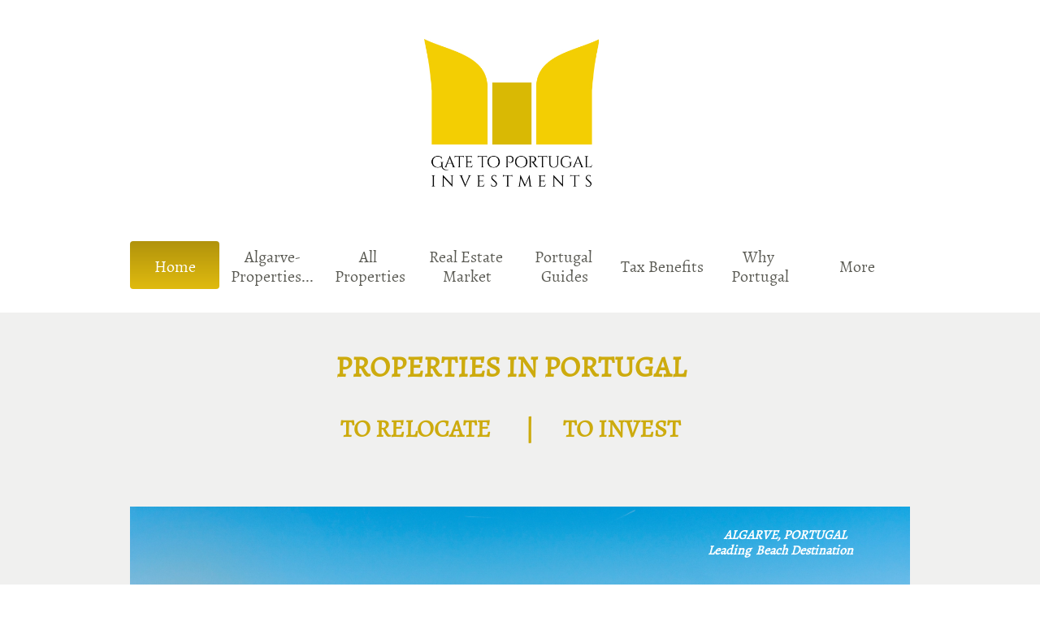

--- FILE ---
content_type: text/html
request_url: https://gate-to-portugal.com/
body_size: 15632
content:
<!DOCTYPE html PUBLIC "-//W3C//DTD XHTML 1.0 Transitional//EN" "http://www.w3.org/TR/xhtml1/DTD/xhtml1-transitional.dtd">
<html xmlns="http://www.w3.org/1999/xhtml">
<head>
<title>Gate to Portugal Investments Golden Visa Real Estate</title>
<meta http-equiv="Content-Type" content="text/html; charset=utf-8"/>
<meta http-equiv="X-UA-Compatible" content="IE=edge">
<meta name="SKYPE_TOOLBAR" content="SKYPE_TOOLBAR_PARSER_COMPATIBLE"/>
<meta name="HandheldFriendly" content="True" />
<meta name="MobileOptimized" content="1024" />
<meta name="viewport" content="width=1024" /> 
<meta id="meta-keywords" name="keywords" content="Gate to Portugal, Gate-to-portugal, Gate to Portugal Investments, Golden Visa, Real Estate, Portugal, Investments, non-habitual resident, best place to retire, retirement"/>
<meta id="meta-description" name="description" content="Invest in Real Estate in Portugal and get a permit for residency and free travel in EU, and citizenship in 5 years"/>
<meta name="keywords" content=“tourist, investments, portugal, lisboa, algarve, real estate, luxury properties, get citizenship, get passport, portuguese nationality, non-habitual resident, NHR, citizenship by investment, houses, safe country” />
<link rel="canonical" href="http://gate-to-portugal.com/home"/>
<link rel="shortcut icon" href="https://storage.googleapis.com/wzukusers/user-15461934/images/fav-43708d1cbc26445b9e54e516d115b463/favicon.ico?v=fav-43708d1cbc26445b9e54e516d115b463" type="image/x-icon" />
<link rel="icon" type="image/png" href="https://storage.googleapis.com/wzukusers/user-15461934/images/fav-43708d1cbc26445b9e54e516d115b463/favicon-16x16.png?v=fav-43708d1cbc26445b9e54e516d115b463" sizes="16x16">
<link rel="icon" type="image/png" href="https://storage.googleapis.com/wzukusers/user-15461934/images/fav-43708d1cbc26445b9e54e516d115b463/favicon-32x32.png?v=fav-43708d1cbc26445b9e54e516d115b463" sizes="32x32">
<link rel="icon" type="image/png" href="https://storage.googleapis.com/wzukusers/user-15461934/images/fav-43708d1cbc26445b9e54e516d115b463/favicon-96x96.png?v=fav-43708d1cbc26445b9e54e516d115b463" sizes="96x96">
<link rel="icon" type="image/png" href="https://storage.googleapis.com/wzukusers/user-15461934/images/fav-43708d1cbc26445b9e54e516d115b463/favicon-160x160.png?v=fav-43708d1cbc26445b9e54e516d115b463" sizes="160x160">
<link rel="icon" type="image/png" href="https://storage.googleapis.com/wzukusers/user-15461934/images/fav-43708d1cbc26445b9e54e516d115b463/favicon-196x196.png?v=fav-43708d1cbc26445b9e54e516d115b463" sizes="196x196">
<link rel="apple-touch-icon" href="https://storage.googleapis.com/wzukusers/user-15461934/images/fav-43708d1cbc26445b9e54e516d115b463/apple-touch-icon.png?v=fav-43708d1cbc26445b9e54e516d115b463" />
<link rel="apple-touch-icon" sizes="57x57" href="https://storage.googleapis.com/wzukusers/user-15461934/images/fav-43708d1cbc26445b9e54e516d115b463/apple-touch-icon-57x57.png?v=fav-43708d1cbc26445b9e54e516d115b463">
<link rel="apple-touch-icon" sizes="60x60" href="https://storage.googleapis.com/wzukusers/user-15461934/images/fav-43708d1cbc26445b9e54e516d115b463/apple-touch-icon-60x60.png?v=fav-43708d1cbc26445b9e54e516d115b463">
<link rel="apple-touch-icon" sizes="72x72" href="https://storage.googleapis.com/wzukusers/user-15461934/images/fav-43708d1cbc26445b9e54e516d115b463/apple-touch-icon-72x72.png?v=fav-43708d1cbc26445b9e54e516d115b463">
<link rel="apple-touch-icon" sizes="114x114" href="https://storage.googleapis.com/wzukusers/user-15461934/images/fav-43708d1cbc26445b9e54e516d115b463/apple-touch-icon-114x114.png?v=fav-43708d1cbc26445b9e54e516d115b463">
<link rel="apple-touch-icon" sizes="120x120" href="https://storage.googleapis.com/wzukusers/user-15461934/images/fav-43708d1cbc26445b9e54e516d115b463/apple-touch-icon-120x120.png?v=fav-43708d1cbc26445b9e54e516d115b463">
<link rel="apple-touch-icon" sizes="152x152" href="https://storage.googleapis.com/wzukusers/user-15461934/images/fav-43708d1cbc26445b9e54e516d115b463/apple-touch-icon-152x152.png?v=fav-43708d1cbc26445b9e54e516d115b463">
<meta name="msapplication-square70x70logo" content="https://storage.googleapis.com/wzukusers/user-15461934/images/fav-43708d1cbc26445b9e54e516d115b463/mstile-70x70.png?v=fav-43708d1cbc26445b9e54e516d115b463" />
<meta name="msapplication-square144x144logo" content="https://storage.googleapis.com/wzukusers/user-15461934/images/fav-43708d1cbc26445b9e54e516d115b463/mstile-144x144.png?v=fav-43708d1cbc26445b9e54e516d115b463" />
<meta name="msapplication-square150x150logo" content="https://storage.googleapis.com/wzukusers/user-15461934/images/fav-43708d1cbc26445b9e54e516d115b463/mstile-150x150.png?v=fav-43708d1cbc26445b9e54e516d115b463" />
<meta name="msapplication-wide310x150logo" content="https://storage.googleapis.com/wzukusers/user-15461934/images/fav-43708d1cbc26445b9e54e516d115b463/mstile-310x150.png?v=fav-43708d1cbc26445b9e54e516d115b463" />
<meta name="msapplication-square310x310logo" content="https://storage.googleapis.com/wzukusers/user-15461934/images/fav-43708d1cbc26445b9e54e516d115b463/mstile-310x310.png?v=fav-43708d1cbc26445b9e54e516d115b463" />


<meta name="twitter:card" content="summary"/>
<meta property="og:image" content="https://storage.googleapis.com/wzsitethumbnails/site-42965657/800x500.jpg"/>
<meta property="og:image:width" content="800"/>
<meta property="og:image:height" content="500"/>

<script async="" src="https://www.googletagmanager.com/gtag/js?id=G-T3Q67Z34ZQ"></script>
<script type="text/javascript">
window.dataLayer=window.dataLayer||[];function gtag(){window.dataLayer.push(arguments);}
gtag('js',new Date());gtag('config', 'G-T3Q67Z34ZQ')
</script>

<script type="text/javascript">
var _fc;window.getInsights=function(a,b){_fc||(_fc=a,a=null),window.AMInsights?(_fc&&(_fc(window.AMInsights),_fc=null),a&&a(window.AMInsights)):(b=b||25,setTimeout(function(){window.getInsights(a,2*b)},b))};
</script>
<script type="text/javascript" src="https://assets.mywebsitebuilder.com/assets/t.js?brand=SiteBuilder&v=g-202507311507277730" async></script>
<script type="text/javascript">
window.getInsights(function(insights){insights.init('ea2a3cf0-bbd2-4658-ac03-1854e1bc571b');});
</script>

<link rel='stylesheet' type='text/css' href='https://components.mywebsitebuilder.com/g-202507311507277730/viewer-sitebuilder/viewer.css'/>

<script type='text/javascript'>
var PageData = {"baseAddress":"gate-to-portugal.com","ServicesBasePath":"","isTablet":false,"siteSettings":{"analyticsTrackingId":"G-T3Q67Z34ZQ","behanceSocialLinkId":"{\"type\":\"behance\",\"title\":\"Behance\",\"url\":\"https://www.behance.com\"}","doneFirstPublish":"true","dribbbleSocialLinkId":"{\"type\":\"dribbble\",\"title\":\"Dribbble\",\"url\":\"https://www.dribbble.com\"}","enableColumnsGrid":"false","etsySocialLinkId":"{\"type\":\"etsy\",\"title\":\"Etsy\",\"url\":\"https://www.etsy.com\"}","facebookSocialLinkId":"{\"type\":\"facebook\",\"title\":\"Facebook\",\"url\":\"https://www.facebook.com/GateToPortugalInvestments/\"}","flickrSocialLinkId":"{\"type\":\"flickr\",\"title\":\"Flickr\",\"url\":\"https://www.flickr.com\"}","instagramSocialLinkId":"{\"type\":\"instagram\",\"title\":\"Instagram\",\"url\":\"https://www.instagram.com/gate_to_portugal/\"}","isFirstMobileUse":"true","isFirstPreview":"true","linkedinSocialLinkId":"{\"type\":\"linkedin\",\"title\":\"LinkedIn\",\"url\":\"https://pt.linkedin.com/company/gate-to-portugal-investments-lda\"}","picasaSocialLinkId":"{\"type\":\"picasa\",\"title\":\"Picasa\",\"url\":\"https://www.picasa.com\"}","pinterestSocialLinkId":"{\"type\":\"pinterest\",\"title\":\"Pinterest\",\"url\":\"https://www.pinterest.com\"}","redditSocialLinkId":"{\"type\":\"reddit\",\"title\":\"Reddit\",\"url\":\"https://www.reddit.com\"}","renrenSocialLinkId":"{\"type\":\"renren\",\"title\":\"Renren\",\"url\":\"https://www.renren.com\"}","showAlwaysColumnsGrid":"false","soundCloudSocialLinkId":"{\"type\":\"soundCloud\",\"title\":\"SoundCloud\",\"url\":\"https://www.soundcloud.com\"}","tripAdvisorSocialLinkId":"{\"type\":\"tripAdvisor\",\"title\":\"Trip Advisor\",\"url\":\"https://www.tripadvisor.com\"}","tumblrSocialLinkId":"{\"type\":\"tumblr\",\"title\":\"Tumblr\",\"url\":\"https://www.tumblr.com\"}","twitterSocialLinkId":"{\"type\":\"twitter\",\"title\":\"Twitter\",\"url\":\"https://twitter.com/sitebuilderhelp\"}","vimeoSocialLinkId":"{\"type\":\"vimeo\",\"title\":\"Vimeo\",\"url\":\"https://www.vimeo.com\"}","vkSocialLinkId":"{\"type\":\"vk\",\"title\":\"VK\",\"url\":\"https://www.vk.com\"}","youtubeSocialLinkId":"{\"type\":\"youtube\",\"title\":\"Youtube\",\"url\":\"https://www.youtube.com/channel/UC76qIpg4aqYJee1ZCY3RQ0g\"}"},"defaultAjaxPageID":"1403784258535","PageNotFound":false};
var Global = {"FacebookAppID":null,"IsMobileView":false,"IsTabletView":false,"IsMobileClient":false,"CloudflareOptions":6,"SiteID":42965657};
var SiteInformation = {"groupId":42965657,"isPublished":false,"limitations":{"video":{"limitation":{"isLimited":true},"dialog":{"isDiscount":false}},"pages":{"limitation":{"isLimited":true},"dialog":{"isDiscount":false}},"ecommerce":{"limitation":{"isLimited":true},"dialog":{"isDiscount":false}},"publish":{"limitation":{"isLimited":true},"dialog":{"isDiscount":false}},"stats":{"limitation":{"isLimited":false},"dialog":{"isDiscount":false}},"storage":{"limitation":{"isLimited":true},"dialog":{"isDiscount":false}},"file":{"limitation":{"isLimited":true},"dialog":{"isDiscount":false}},"premium":{"limitation":{"isLimited":false},"dialog":{"isDiscount":false}},"mobile":{"limitation":{"isLimited":true},"dialog":{"isDiscount":false}},"newSites":{"limitation":{"isLimited":true},"dialog":{"isDiscount":false}},"favicon":{"limitation":{"isLimited":true},"dialog":{"isDiscount":false}},"embedded":{"limitation":{"isLimited":true},"dialog":{"isDiscount":false}},"bannerFeature":{"limitation":{"isLimited":false},"dialog":{"isDiscount":false},"iframeUrl":"https://components.mywebsitebuilder.com/sitebuilder/freebanner.html","iframeHeight":"66px"},"history":{"limitation":{"isLimited":true},"dialog":{"isDiscount":false}},"posts":{"limitation":{"isLimited":true},"dialog":{"isDiscount":false}},"hdvideo":{"limitation":{"isLimited":true},"dialog":{"isDiscount":false}},"totalPages":{"limitation":{"isLimited":true},"dialog":{"isDiscount":false}},"advancedStats":{"limitation":{"isLimited":false},"dialog":{"isDiscount":false}},"form":{"limitation":{"isLimited":true},"dialog":{"isDiscount":false}}},"isPremium":true,"isSaved":false,"siteType":0,"isTemplate":false,"baseVersion":"80711622","isFirstSiteVersion":false,"hasSites":false,"storeInformation":{},"appMarketInformation":{}};
var Settings = {"UserStorageUrlsMap":{"2":"https://wzukusers.blob.core.windows.net/user-{0}/","6":"https://storage.googleapis.com/wzukusers/user-{0}/","61":"https://storage.googleapis.com/wzukusers/user-{0}/","100":"https://storage.googleapis.com/te-hosted-sites/user-{0}/","105":"https://storage.googleapis.com/te-sitey-sites/user-{0}/","103":"https://storage.googleapis.com/te-websitebuilder-sites/user-{0}/","102":"https://storage.googleapis.com/te-sitelio-sites/user-{0}/","106":"https://storage.googleapis.com/te-sitebuilder-sites/user-{0}/"},"WebzaiStorageUrlsMap":{"2":"https://wzuk.blob.core.windows.net/assets/","6":"https://storage.googleapis.com/wzuk/assets/","61":"https://storage.googleapis.com/wzuk/assets/"},"InsightsTrackerUrl":"https://assets.mywebsitebuilder.com/assets","GoogleMapsApiKey":"AIzaSyB0Y_Se6ML5I_sabSoSyMg004wY1XUoBaY","RecaptchaSiteKey":"6LeezEMUAAAAABxJKN1gbtMmzRN6C2CfFD1E6r0U","StaticContentUrl":"https://webzaidev.blob.core.windows.net/","ServiceAddress":"https://editor.sitebuilder.com/","ApplicationRoot":"https://components.mywebsitebuilder.com/g-202507311507277730","Brand":6,"ApplicationDomain":"sitebuilder.com","YoutubeApiKey":"","InstagramClientId":"483843269120637","AppsIframeRoot":"https://components.mywebsitebuilder.com","AppVersion":"g-202507311507277730","DevelopmentMode":"","ServiceEndpoints":{"Store":{"EmbedApi":"https://embed.sitebuilder.com/dist/src/","PublicApi":"https://store-api.sitebuilder.com/v1/"},"Storage":null},"ImageProxy":"https://images.builderservices.io/s/?","DataProxy":"https://data.mywebsitebuilder.com","IsApiPartner":false,"BrandName":"SiteBuilder","RaygunSettings":null,"FreeBannerUrl":"https://components.mywebsitebuilder.com/sitebuilder/freebanner.html"};

</script>
<script src='https://components.mywebsitebuilder.com/g-202507311507277730/viewer/viewer.js' type='text/javascript'></script>

<script src='https://storage.googleapis.com/te-sitebuilder-sites/user-15461934/sites/42965657/571e2e1b5b2508WMD6IT/a06c9ca8302b4d84b31e890a5c6b548a.js?1760888046' type='text/javascript'></script>
<script src='https://storage.googleapis.com/te-sitebuilder-sites/user-15461934/sites/42965657/571e2e1b5b2508WMD6IT/0e86ef3545754334ac81d3474ce358cb.js?1760888046' type='text/javascript'></script>
<script src='https://storage.googleapis.com/te-sitebuilder-sites/user-15461934/sites/42965657/571e2e1b5b2508WMD6IT/45f17474a9ef4e37946f0e50bc3295e0.js?1760888046' type='text/javascript'></script>
<script type='text/javascript'>
var SiteFilesMap = {"page-1403784258535":"https://storage.googleapis.com/te-sitebuilder-sites/user-15461934/sites/42965657/571e2e1b5b2508WMD6IT/0e86ef3545754334ac81d3474ce358cb.js","page-1406514085191":"https://storage.googleapis.com/te-sitebuilder-sites/user-15461934/sites/42965657/571e2e1b5b2508WMD6IT/764c30fac08c4f2c87c7778f6ac30dbe.js","page-1407289460584":"https://storage.googleapis.com/te-sitebuilder-sites/user-15461934/sites/42965657/571e2e1b5b2508WMD6IT/a4887461333f4003bcd8b6a2989b941f.js","page-1406514095961":"https://storage.googleapis.com/te-sitebuilder-sites/user-15461934/sites/42965657/571e2e1b5b2508WMD6IT/87b3274997d24f0f80de449209bf4dae.js","page-id1466862225220":"https://storage.googleapis.com/te-sitebuilder-sites/user-15461934/sites/42965657/571e2e1b5b2508WMD6IT/51699535414b4f34a33855dd5ce10f11.js","page-id1466862779270":"https://storage.googleapis.com/te-sitebuilder-sites/user-15461934/sites/42965657/571e2e1b5b2508WMD6IT/892efd7e5b0f42fe888e2e078a31411e.js","page-id1469215236727":"https://storage.googleapis.com/te-sitebuilder-sites/user-15461934/sites/42965657/571e2e1b5b2508WMD6IT/611d11f8c90d4362a22a6a93314386b8.js","page-id1469215267155":"https://storage.googleapis.com/te-sitebuilder-sites/user-15461934/sites/42965657/571e2e1b5b2508WMD6IT/2feda2019c5c4126816c2de2efcec0fe.js","page-id1469215288029":"https://storage.googleapis.com/te-sitebuilder-sites/user-15461934/sites/42965657/571e2e1b5b2508WMD6IT/016d8735580847159885e8c79283d5e0.js","page-id1469215310879":"https://storage.googleapis.com/te-sitebuilder-sites/user-15461934/sites/42965657/571e2e1b5b2508WMD6IT/b5e3b20ae3cf4df2bb72a401bb98ea22.js","page-id1469215333158":"https://storage.googleapis.com/te-sitebuilder-sites/user-15461934/sites/42965657/571e2e1b5b2508WMD6IT/e6a40c5d8c3947f09c5e11c24f3fd4bf.js","page-id1469217081417":"https://storage.googleapis.com/te-sitebuilder-sites/user-15461934/sites/42965657/571e2e1b5b2508WMD6IT/e36d487424f64ebfbf3fe4791e9ae272.js","page-id1469217108058":"https://storage.googleapis.com/te-sitebuilder-sites/user-15461934/sites/42965657/571e2e1b5b2508WMD6IT/571374e6677c4739a97c94e69b110d31.js","page-id1470945759812":"https://storage.googleapis.com/te-sitebuilder-sites/user-15461934/sites/42965657/571e2e1b5b2508WMD6IT/0eef86ff29e14b75b205bdcfd13694f3.js","page-id1470951230393":"https://storage.googleapis.com/te-sitebuilder-sites/user-15461934/sites/42965657/571e2e1b5b2508WMD6IT/26601950f4b144e49b52445ff4dc305e.js","page-id1472680879503":"https://storage.googleapis.com/te-sitebuilder-sites/user-15461934/sites/42965657/571e2e1b5b2508WMD6IT/8e78c1ce2c59435e96698126cf3efe37.js","page-id1473320678661":"https://storage.googleapis.com/te-sitebuilder-sites/user-15461934/sites/42965657/571e2e1b5b2508WMD6IT/71377f29891b4b7180d479f295b56152.js","page-id1596208391737":"https://storage.googleapis.com/te-sitebuilder-sites/user-15461934/sites/42965657/571e2e1b5b2508WMD6IT/1d783c8dcb3f430a9e746cea3987bf4a.js","page-id1599307860819":"https://storage.googleapis.com/te-sitebuilder-sites/user-15461934/sites/42965657/571e2e1b5b2508WMD6IT/c8ccf3b6a2a847199a460c4939a7ddd5.js","page-id1601302623720":"https://storage.googleapis.com/te-sitebuilder-sites/user-15461934/sites/42965657/571e2e1b5b2508WMD6IT/cc3be63fe9bc4470bda24eb8b2e66d34.js","page-id1601392653205":"https://storage.googleapis.com/te-sitebuilder-sites/user-15461934/sites/42965657/571e2e1b5b2508WMD6IT/0637d962bdb041bcab58342aafcb8f61.js","page-id1601453580788":"https://storage.googleapis.com/te-sitebuilder-sites/user-15461934/sites/42965657/571e2e1b5b2508WMD6IT/4527d0a60aed45ef8b6020c557426cfa.js","page-id1601467329049":"https://storage.googleapis.com/te-sitebuilder-sites/user-15461934/sites/42965657/571e2e1b5b2508WMD6IT/3a23eb1a13214675be3caa0679350d4b.js","page-id1601488820617":"https://storage.googleapis.com/te-sitebuilder-sites/user-15461934/sites/42965657/571e2e1b5b2508WMD6IT/8ac058e6426644d8b6b46a2bb43e09e4.js","page-id1601559099865":"https://storage.googleapis.com/te-sitebuilder-sites/user-15461934/sites/42965657/571e2e1b5b2508WMD6IT/727294ebfd674fa0ae9a395a028a6c95.js","page-id1601582426309":"https://storage.googleapis.com/te-sitebuilder-sites/user-15461934/sites/42965657/571e2e1b5b2508WMD6IT/2a801e9ef7c645ce9594496cf053210d.js","page-id1601643914717":"https://storage.googleapis.com/te-sitebuilder-sites/user-15461934/sites/42965657/571e2e1b5b2508WMD6IT/bca427c3d4e246298fdcd17ae32bc805.js","page-id1601823478135":"https://storage.googleapis.com/te-sitebuilder-sites/user-15461934/sites/42965657/571e2e1b5b2508WMD6IT/789a9ff065e548d197174c44176e78e6.js","page-id1601927478976":"https://storage.googleapis.com/te-sitebuilder-sites/user-15461934/sites/42965657/571e2e1b5b2508WMD6IT/18e7fa9a41f34cc4926b48d5a92ba7e6.js","page-id1602016421741":"https://storage.googleapis.com/te-sitebuilder-sites/user-15461934/sites/42965657/571e2e1b5b2508WMD6IT/97072fdffd594539ad046c61831b7335.js","page-id1602344203129":"https://storage.googleapis.com/te-sitebuilder-sites/user-15461934/sites/42965657/571e2e1b5b2508WMD6IT/a38e839922cc4abdbc2beb90fc7c8516.js","page-id1602698983607":"https://storage.googleapis.com/te-sitebuilder-sites/user-15461934/sites/42965657/571e2e1b5b2508WMD6IT/63d5ed31d3424f4eb02f116b78da79fc.js","page-id1602948600364":"https://storage.googleapis.com/te-sitebuilder-sites/user-15461934/sites/42965657/571e2e1b5b2508WMD6IT/2ebcdb52138040e4b85ab9f1ae560ecf.js","page-id1603045936907":"https://storage.googleapis.com/te-sitebuilder-sites/user-15461934/sites/42965657/571e2e1b5b2508WMD6IT/11d7bffc0128493291c18c4b54310e9c.js","page-id1603309196046":"https://storage.googleapis.com/te-sitebuilder-sites/user-15461934/sites/42965657/571e2e1b5b2508WMD6IT/5c6c6a1467d945b98dbc991c30076ba7.js","page-id1603739993116":"https://storage.googleapis.com/te-sitebuilder-sites/user-15461934/sites/42965657/571e2e1b5b2508WMD6IT/89e6a561664f4584a807f0dbd62e80a1.js","page-id1603901277262":"https://storage.googleapis.com/te-sitebuilder-sites/user-15461934/sites/42965657/571e2e1b5b2508WMD6IT/e50052b5b28b4c7aba94ae5be27b55aa.js","page-id1603999333389":"https://storage.googleapis.com/te-sitebuilder-sites/user-15461934/sites/42965657/571e2e1b5b2508WMD6IT/1345e3069dd142e1a128ca645e693ce1.js","page-id1604003869612":"https://storage.googleapis.com/te-sitebuilder-sites/user-15461934/sites/42965657/571e2e1b5b2508WMD6IT/549547cd07034bc7b419bfec157ca7cd.js","page-id1604257748430":"https://storage.googleapis.com/te-sitebuilder-sites/user-15461934/sites/42965657/571e2e1b5b2508WMD6IT/4caf2316bb4d4f3ebf1700f6501300b5.js","page-id1604257949746":"https://storage.googleapis.com/te-sitebuilder-sites/user-15461934/sites/42965657/571e2e1b5b2508WMD6IT/ccbee7d7091f48a5bbf2939acfb58181.js","page-id1604436532957":"https://storage.googleapis.com/te-sitebuilder-sites/user-15461934/sites/42965657/571e2e1b5b2508WMD6IT/f65e7e0da05441f08722325bb1ec5153.js","page-id1604766781421":"https://storage.googleapis.com/te-sitebuilder-sites/user-15461934/sites/42965657/571e2e1b5b2508WMD6IT/977ee59afb3242bfade7472e7a23563e.js","page-id1604932054407":"https://storage.googleapis.com/te-sitebuilder-sites/user-15461934/sites/42965657/571e2e1b5b2508WMD6IT/71202ef9eddb41eabda051d81fd8c38d.js","page-id1605196492153":"https://storage.googleapis.com/te-sitebuilder-sites/user-15461934/sites/42965657/571e2e1b5b2508WMD6IT/e05da223579840b8b225ce97bb9688de.js","page-id1605386527922":"https://storage.googleapis.com/te-sitebuilder-sites/user-15461934/sites/42965657/571e2e1b5b2508WMD6IT/a64b78170e3b492ab41c350aa15e86d2.js","page-id1605457392687":"https://storage.googleapis.com/te-sitebuilder-sites/user-15461934/sites/42965657/571e2e1b5b2508WMD6IT/002cd3e00ef74f6e8d6f664071c5ea35.js","page-id1605557701214":"https://storage.googleapis.com/te-sitebuilder-sites/user-15461934/sites/42965657/571e2e1b5b2508WMD6IT/4e1a35079ea74597b9a7e78d88221f44.js","page-id1605903258775":"https://storage.googleapis.com/te-sitebuilder-sites/user-15461934/sites/42965657/571e2e1b5b2508WMD6IT/4ddfb3b84e3948eea5559cb9f45cdf20.js","page-id1615495694790":"https://storage.googleapis.com/te-sitebuilder-sites/user-15461934/sites/42965657/571e2e1b5b2508WMD6IT/6ef97c7012bd487d91bbef812a515e5e.js","page-id1615579308973":"https://storage.googleapis.com/te-sitebuilder-sites/user-15461934/sites/42965657/571e2e1b5b2508WMD6IT/972c8a41c4c84b7cba5e23ca985d0de3.js","page-id1615909620317":"https://storage.googleapis.com/te-sitebuilder-sites/user-15461934/sites/42965657/571e2e1b5b2508WMD6IT/9f9b610479694220b96b7ab4428b48f6.js","page-id1616100208367":"https://storage.googleapis.com/te-sitebuilder-sites/user-15461934/sites/42965657/571e2e1b5b2508WMD6IT/2921d91ce0834379a46ece7b6d04a34b.js","page-id1617207243048":"https://storage.googleapis.com/te-sitebuilder-sites/user-15461934/sites/42965657/571e2e1b5b2508WMD6IT/4fc8ee555cb54088a3d104ffbc7c92a0.js","page-id1617221521963":"https://storage.googleapis.com/te-sitebuilder-sites/user-15461934/sites/42965657/571e2e1b5b2508WMD6IT/18babab206344fb89e1b6b6574dcd2b5.js","page-id1617733297360":"https://storage.googleapis.com/te-sitebuilder-sites/user-15461934/sites/42965657/571e2e1b5b2508WMD6IT/4047c626d56a4b7b90e745222f883808.js","page-id1619266651476":"https://storage.googleapis.com/te-sitebuilder-sites/user-15461934/sites/42965657/571e2e1b5b2508WMD6IT/b9ab3b076e7241cda8edbadabb4491ab.js","page-id1622826335707":"https://storage.googleapis.com/te-sitebuilder-sites/user-15461934/sites/42965657/571e2e1b5b2508WMD6IT/649a530c48e844a48353f50f4cc01402.js","page-id1623242250505":"https://storage.googleapis.com/te-sitebuilder-sites/user-15461934/sites/42965657/571e2e1b5b2508WMD6IT/787f70ea729f4e46af952724c620a765.js","page-id1623255739396":"https://storage.googleapis.com/te-sitebuilder-sites/user-15461934/sites/42965657/571e2e1b5b2508WMD6IT/74264268f9724bc59f5347f9ec98c7ff.js","page-id1636882547215":"https://storage.googleapis.com/te-sitebuilder-sites/user-15461934/sites/42965657/571e2e1b5b2508WMD6IT/6d0e3a4cfe704e97903e089f941bd221.js","page-id1637004894573":"https://storage.googleapis.com/te-sitebuilder-sites/user-15461934/sites/42965657/571e2e1b5b2508WMD6IT/d47bedcc8bba4f43bee77c3bee915239.js","page-id1637069529309":"https://storage.googleapis.com/te-sitebuilder-sites/user-15461934/sites/42965657/571e2e1b5b2508WMD6IT/5877757c389f4fbc90370dcdb636a101.js","page-id1637088966208":"https://storage.googleapis.com/te-sitebuilder-sites/user-15461934/sites/42965657/571e2e1b5b2508WMD6IT/c10a2d7375d14c39bbca8121da28aa65.js","page-id1637168126958":"https://storage.googleapis.com/te-sitebuilder-sites/user-15461934/sites/42965657/571e2e1b5b2508WMD6IT/10b2af969b094183ba3d1aa76b95e98a.js","page-id1637331877550":"https://storage.googleapis.com/te-sitebuilder-sites/user-15461934/sites/42965657/571e2e1b5b2508WMD6IT/917fa85ca1cb45da9d8978db8aa34b06.js","page-id1645711620601":"https://storage.googleapis.com/te-sitebuilder-sites/user-15461934/sites/42965657/571e2e1b5b2508WMD6IT/19d3d88a49d241468fe3fcda198dc109.js","page-id1646081952896":"https://storage.googleapis.com/te-sitebuilder-sites/user-15461934/sites/42965657/571e2e1b5b2508WMD6IT/fe7c543f511b4a93950e3c9904800d1a.js","page-id1646161919931":"https://storage.googleapis.com/te-sitebuilder-sites/user-15461934/sites/42965657/571e2e1b5b2508WMD6IT/da6f6d59ca3b4116ab001ead80477305.js","page-id1653064030359":"https://storage.googleapis.com/te-sitebuilder-sites/user-15461934/sites/42965657/571e2e1b5b2508WMD6IT/ed16735a39524e07ba1d79143268f941.js","page-id1654170287218":"https://storage.googleapis.com/te-sitebuilder-sites/user-15461934/sites/42965657/571e2e1b5b2508WMD6IT/3227fcfda6c84910a1487e4ae4c7803c.js","page-id1654366799638":"https://storage.googleapis.com/te-sitebuilder-sites/user-15461934/sites/42965657/571e2e1b5b2508WMD6IT/1c0a2cebed3447b2b7359409c1c69677.js","page-id1654604548681":"https://storage.googleapis.com/te-sitebuilder-sites/user-15461934/sites/42965657/571e2e1b5b2508WMD6IT/db9853231b2d421aa33f12b63f11afdc.js","page-id1654612471492":"https://storage.googleapis.com/te-sitebuilder-sites/user-15461934/sites/42965657/571e2e1b5b2508WMD6IT/32c04f7c4db248efb950d7c1cb0a15e1.js","page-id1654619597311":"https://storage.googleapis.com/te-sitebuilder-sites/user-15461934/sites/42965657/571e2e1b5b2508WMD6IT/6af5218edde244909bf8975ddc98ed17.js","page-id1654631284247":"https://storage.googleapis.com/te-sitebuilder-sites/user-15461934/sites/42965657/571e2e1b5b2508WMD6IT/155771b9e09d40d3824433decef6004c.js","page-id1654676537511":"https://storage.googleapis.com/te-sitebuilder-sites/user-15461934/sites/42965657/571e2e1b5b2508WMD6IT/83ebb11bd1ca4ba089c4832705ff9909.js","page-id1654687394826":"https://storage.googleapis.com/te-sitebuilder-sites/user-15461934/sites/42965657/571e2e1b5b2508WMD6IT/2b7d39d04791477db0a3272fc516580d.js","page-id1654693505958":"https://storage.googleapis.com/te-sitebuilder-sites/user-15461934/sites/42965657/571e2e1b5b2508WMD6IT/295c9a3acd8e4648ab7bf67a12ce218e.js","page-id1654695395422":"https://storage.googleapis.com/te-sitebuilder-sites/user-15461934/sites/42965657/571e2e1b5b2508WMD6IT/e470320fd46044dfa4d70189bd4f4816.js","page-id1655470954635":"https://storage.googleapis.com/te-sitebuilder-sites/user-15461934/sites/42965657/571e2e1b5b2508WMD6IT/9f5427a3b0c44987b58d9721c676a93a.js","page-id1656443918124":"https://storage.googleapis.com/te-sitebuilder-sites/user-15461934/sites/42965657/571e2e1b5b2508WMD6IT/57dab3f14c0345679de512312fadc3a0.js","page-id1656530003981":"https://storage.googleapis.com/te-sitebuilder-sites/user-15461934/sites/42965657/571e2e1b5b2508WMD6IT/a5d08cd85b5b4a139a25b75cc1f8f084.js","page-id1661178483420":"https://storage.googleapis.com/te-sitebuilder-sites/user-15461934/sites/42965657/571e2e1b5b2508WMD6IT/daed48fcf5cb4ed3a6801c22d4743592.js","page-id1662827284964":"https://storage.googleapis.com/te-sitebuilder-sites/user-15461934/sites/42965657/571e2e1b5b2508WMD6IT/7ddb7b8222dc43d8a4c2228549fbb019.js","page-id1666811384589":"https://storage.googleapis.com/te-sitebuilder-sites/user-15461934/sites/42965657/571e2e1b5b2508WMD6IT/f6957c86df8d42edb4dc5441dc3c1072.js","page-id1675353466852":"https://storage.googleapis.com/te-sitebuilder-sites/user-15461934/sites/42965657/571e2e1b5b2508WMD6IT/d7626d8a75fe4c4ea7384a111332381d.js","page-id1677505934905":"https://storage.googleapis.com/te-sitebuilder-sites/user-15461934/sites/42965657/571e2e1b5b2508WMD6IT/cd14f386d41e46a69bb6a7a25d268be7.js","page-id1677613859830":"https://storage.googleapis.com/te-sitebuilder-sites/user-15461934/sites/42965657/571e2e1b5b2508WMD6IT/dd66518ccd4c48ebb9e6aaf1f7fbc362.js","page-id1677617135984":"https://storage.googleapis.com/te-sitebuilder-sites/user-15461934/sites/42965657/571e2e1b5b2508WMD6IT/acd3876873d5418b8af9216a1817ceff.js","page-id1677849395951":"https://storage.googleapis.com/te-sitebuilder-sites/user-15461934/sites/42965657/571e2e1b5b2508WMD6IT/62004ed1d11845d797d1340c798ab84d.js","page-id1681223361865":"https://storage.googleapis.com/te-sitebuilder-sites/user-15461934/sites/42965657/571e2e1b5b2508WMD6IT/e6106c39ec094b0f99d825ef3af4225b.js","page-id1683378731459":"https://storage.googleapis.com/te-sitebuilder-sites/user-15461934/sites/42965657/571e2e1b5b2508WMD6IT/bfb67cc34578422ab6233fc96b88c36c.js","page-id1685545638404":"https://storage.googleapis.com/te-sitebuilder-sites/user-15461934/sites/42965657/571e2e1b5b2508WMD6IT/8c3725bb66684089ac75543aefc054f8.js","page-id1689177064586":"https://storage.googleapis.com/te-sitebuilder-sites/user-15461934/sites/42965657/571e2e1b5b2508WMD6IT/5d0ff1c3f4394cc699f91728698ced2b.js","page-id1693401058622":"https://storage.googleapis.com/te-sitebuilder-sites/user-15461934/sites/42965657/571e2e1b5b2508WMD6IT/f5b02f4b25684c27be6e7dc94bd07457.js","page-id1693485425408":"https://storage.googleapis.com/te-sitebuilder-sites/user-15461934/sites/42965657/571e2e1b5b2508WMD6IT/44634cc6eb524a89ade922b1ca7ec00e.js","page-id1693490843406":"https://storage.googleapis.com/te-sitebuilder-sites/user-15461934/sites/42965657/571e2e1b5b2508WMD6IT/7173cfb379634cc880ffa3fcb7b84bae.js","page-id1693509473474":"https://storage.googleapis.com/te-sitebuilder-sites/user-15461934/sites/42965657/571e2e1b5b2508WMD6IT/c8132e731702458697ec006b5b7c1ea9.js","page-id1699274336809":"https://storage.googleapis.com/te-sitebuilder-sites/user-15461934/sites/42965657/571e2e1b5b2508WMD6IT/ffc55e2796f84fd38994af2cc3438e39.js","page-id1702844834826":"https://storage.googleapis.com/te-sitebuilder-sites/user-15461934/sites/42965657/571e2e1b5b2508WMD6IT/4f9eaa1d04ee408ba079e35b7b0f2209.js","page-id1702908600749":"https://storage.googleapis.com/te-sitebuilder-sites/user-15461934/sites/42965657/571e2e1b5b2508WMD6IT/1a38631f3114471e8cebec60b02784bf.js","page-id1708288148729":"https://storage.googleapis.com/te-sitebuilder-sites/user-15461934/sites/42965657/571e2e1b5b2508WMD6IT/9e4e80cd2cc8434ba86cc7a25eb587df.js","page-id1708545372710":"https://storage.googleapis.com/te-sitebuilder-sites/user-15461934/sites/42965657/571e2e1b5b2508WMD6IT/0ae7867d83b947d88091ab3f48b296cc.js","page-id1708547257302":"https://storage.googleapis.com/te-sitebuilder-sites/user-15461934/sites/42965657/571e2e1b5b2508WMD6IT/c80d23e504784ea9883253bf5146f2d8.js","page-id1709028591021":"https://storage.googleapis.com/te-sitebuilder-sites/user-15461934/sites/42965657/571e2e1b5b2508WMD6IT/2d63a796b9b5431694bd7313130fb8a0.js","page-id1709236777755":"https://storage.googleapis.com/te-sitebuilder-sites/user-15461934/sites/42965657/571e2e1b5b2508WMD6IT/fef658f5cc374a4baf7d767034f01228.js","page-id1709650791702":"https://storage.googleapis.com/te-sitebuilder-sites/user-15461934/sites/42965657/571e2e1b5b2508WMD6IT/02cf94d47c9445af80877672463dc733.js","page-id1710187965104":"https://storage.googleapis.com/te-sitebuilder-sites/user-15461934/sites/42965657/571e2e1b5b2508WMD6IT/e9a76642671f4c66bb3a798cb3485e29.js","page-id1710793821602":"https://storage.googleapis.com/te-sitebuilder-sites/user-15461934/sites/42965657/571e2e1b5b2508WMD6IT/65004d4ba1de4c93b37884c062de6e32.js","page-id1710965099970":"https://storage.googleapis.com/te-sitebuilder-sites/user-15461934/sites/42965657/571e2e1b5b2508WMD6IT/49388f069a284487ab78de3181fdbddd.js","page-id1751372385649":"https://storage.googleapis.com/te-sitebuilder-sites/user-15461934/sites/42965657/571e2e1b5b2508WMD6IT/b277b852c4964d2c8ae0a3d34e806649.js","master-1343569893636":"https://storage.googleapis.com/te-sitebuilder-sites/user-15461934/sites/42965657/571e2e1b5b2508WMD6IT/45f17474a9ef4e37946f0e50bc3295e0.js","site-structure":"https://storage.googleapis.com/te-sitebuilder-sites/user-15461934/sites/42965657/571e2e1b5b2508WMD6IT/a06c9ca8302b4d84b31e890a5c6b548a.js"};
</script>


<style type="text/css"> #mobile-loading-screen, #desktop-loading-screen{position:absolute;left:0;top:0;right:0;bottom:0;z-index:100000000;background:white url('[data-uri]') center center no-repeat;} body.state-loading-mobile-viewer, body.state-loading-mobile-viewer .page-element, body.state-loading-mobile-viewer #body-element, body.state-loading-desktop-viewer, body.state-loading-desktop-viewer .page-element, body.state-loading-desktop-viewer #body-element{height:100%;width:100%;overflow-y:hidden !important;} </style>
<script type="text/javascript">
var DynamicPageContent = null;
var DBSiteMetaData = { "pagesStructureInformation":{"pagesData":{"1403784258535":{"metaTags":"<meta name=\"keywords\" content=“golden visa, portugal, real estate, luxury properties, get citizenship, get passport, portuguese nationality, non-habitual resident, NHR, citizenship by investment, houses, safe country” />\n<meta name=\"description\" content=\"Invest in Real Estate in Portugal and get a permit for residency and free travel in EU, citizenship in 5 years.\" />\n<link rel=\"canonical\" href=\"http://gate-to-portugal.com/home\"/>","headerCode":"&lt;h1&gt;&lt;p style=&quot;color:white;&quot;&gt;Gate to Portugal Investments Golden Visa Real Estate&lt;/p&gt;&lt;/h1&gt;","footerCode":"","tags":[],"id":"1403784258535","pageID":null,"pid":null,"title":"Home","name":null,"pageTitle":"Gate to Portugal Investments Golden Visa Real Estate","description":"Invest in Real Estate in Portugal and get a permit for residency and free travel in EU, and citizenship in 5 years","keyWords":"Gate to Portugal, Gate-to-portugal, Gate to Portugal Investments, Golden Visa, Real Estate, Portugal, Investments, non-habitual resident, best place to retire, retirement","index":1,"isHomePage":true,"shareStyle":true,"useNameASTitle":false,"supportsMobileStates":true,"urlAlias":"home","useNameASUrl":false,"useDefaultTitle":false,"masterPageListName":"","masterPageType":"","isSearchEngineDisabled":false},"1406514085191":{"metaTags":"","headerCode":"","footerCode":"","tags":[],"id":"1406514085191","pageID":null,"pid":null,"title":"About Us","name":null,"pageTitle":"","description":"","keyWords":"","index":100,"isHomePage":false,"shareStyle":true,"useNameASTitle":true,"supportsMobileStates":true,"urlAlias":"about-us","useNameASUrl":true,"useDefaultTitle":false,"masterPageListName":"","masterPageType":"","isSearchEngineDisabled":false},"1407289460584":{"metaTags":"","headerCode":"","footerCode":"","tags":[],"id":"1407289460584","pageID":null,"pid":null,"title":"Services","name":null,"pageTitle":"","description":"","keyWords":"","index":102,"isHomePage":false,"shareStyle":true,"useNameASTitle":true,"supportsMobileStates":true,"urlAlias":"services","useNameASUrl":true,"useDefaultTitle":false,"masterPageListName":"","masterPageType":"","isSearchEngineDisabled":false},"1406514095961":{"metaTags":"","headerCode":"","footerCode":"","tags":[],"id":"1406514095961","pageID":null,"pid":null,"title":"Contact us","name":null,"pageTitle":"CONTACT","description":"","keyWords":"","index":111,"isHomePage":false,"shareStyle":true,"useNameASTitle":true,"supportsMobileStates":true,"urlAlias":"contact-us","useNameASUrl":true,"useDefaultTitle":false,"masterPageListName":"","masterPageType":"","isSearchEngineDisabled":false},"id1466862225220":{"metaTags":"","headerCode":"","footerCode":"","tags":[],"id":"id1466862225220","pageID":null,"pid":null,"title":"Learn More","name":null,"pageTitle":"","description":"","keyWords":"","index":91,"isHomePage":false,"shareStyle":true,"useNameASTitle":false,"supportsMobileStates":true,"urlAlias":"learn-more","useNameASUrl":false,"useDefaultTitle":false,"masterPageListName":"","masterPageType":"","isSearchEngineDisabled":false},"id1466862779270":{"metaTags":"","headerCode":"","footerCode":"","tags":[],"id":"id1466862779270","pageID":null,"pid":null,"title":"Portugal Regions","name":null,"pageTitle":"","description":"","keyWords":"Portugal, Portugal Regions, Visit Portugal, About Portugal","index":92,"isHomePage":false,"shareStyle":true,"useNameASTitle":false,"supportsMobileStates":true,"urlAlias":"portugal-regions","useNameASUrl":true,"useDefaultTitle":false,"masterPageListName":"","masterPageType":"","isSearchEngineDisabled":false},"id1469215236727":{"metaTags":"","headerCode":"","footerCode":"","tags":[],"id":"id1469215236727","pageID":null,"pid":null,"title":"North","name":null,"pageTitle":"","description":"","keyWords":"","index":93,"isHomePage":false,"shareStyle":true,"useNameASTitle":false,"supportsMobileStates":true,"urlAlias":"north","useNameASUrl":true,"useDefaultTitle":false,"masterPageListName":"","masterPageType":"","isSearchEngineDisabled":false,"menu":{"isDesktopDisabled":false}},"id1469215267155":{"metaTags":"","headerCode":"","footerCode":"","tags":[],"id":"id1469215267155","pageID":null,"pid":null,"title":"Center","name":null,"pageTitle":"","description":"","keyWords":"","index":94,"isHomePage":false,"shareStyle":true,"useNameASTitle":false,"supportsMobileStates":true,"urlAlias":"center","useNameASUrl":true,"useDefaultTitle":false,"masterPageListName":"","masterPageType":"","isSearchEngineDisabled":false},"id1469215288029":{"metaTags":"","headerCode":"","footerCode":"","tags":[],"id":"id1469215288029","pageID":null,"pid":null,"title":"Lisbon & Tagus Valley","name":null,"pageTitle":"","description":"","keyWords":"","index":95,"isHomePage":false,"shareStyle":true,"useNameASTitle":false,"supportsMobileStates":true,"urlAlias":"lisbon-tagus-valley","useNameASUrl":true,"useDefaultTitle":false,"masterPageListName":"","masterPageType":"","isSearchEngineDisabled":false},"id1469215310879":{"metaTags":"","headerCode":"","footerCode":"","tags":[],"id":"id1469215310879","pageID":null,"pid":null,"title":"Alentejo","name":null,"pageTitle":"","description":"","keyWords":"","index":96,"isHomePage":false,"shareStyle":true,"useNameASTitle":false,"supportsMobileStates":true,"urlAlias":"alentejo","useNameASUrl":true,"useDefaultTitle":false,"masterPageListName":"","masterPageType":"","isSearchEngineDisabled":false},"id1469215333158":{"metaTags":"","headerCode":"","footerCode":"","tags":[],"id":"id1469215333158","pageID":null,"pid":null,"title":"Algarve","name":null,"pageTitle":"","description":"","keyWords":"","index":97,"isHomePage":false,"shareStyle":true,"useNameASTitle":false,"supportsMobileStates":true,"urlAlias":"algarve","useNameASUrl":true,"useDefaultTitle":false,"masterPageListName":"","masterPageType":"","isSearchEngineDisabled":false},"id1469217081417":{"metaTags":"","headerCode":"","footerCode":"","tags":[],"id":"id1469217081417","pageID":null,"pid":null,"title":"Madeira","name":null,"pageTitle":"","description":"","keyWords":"","index":98,"isHomePage":false,"shareStyle":true,"useNameASTitle":false,"supportsMobileStates":true,"urlAlias":"madeira","useNameASUrl":true,"useDefaultTitle":false,"masterPageListName":"","masterPageType":"","isSearchEngineDisabled":false},"id1469217108058":{"metaTags":"","headerCode":"","footerCode":"","tags":[],"id":"id1469217108058","pageID":null,"pid":null,"title":"Azores","name":null,"pageTitle":"","description":"","keyWords":"","index":99,"isHomePage":false,"shareStyle":true,"useNameASTitle":false,"supportsMobileStates":true,"urlAlias":"azores","useNameASUrl":true,"useDefaultTitle":false,"masterPageListName":"","masterPageType":"","isSearchEngineDisabled":false},"id1470945759812":{"metaTags":"","headerCode":"","footerCode":"","tags":[],"id":"id1470945759812","pageID":null,"pid":null,"title":"Awards & Press Releases","name":null,"pageTitle":"","description":"","keyWords":"","index":101,"isHomePage":false,"shareStyle":true,"useNameASTitle":false,"supportsMobileStates":true,"urlAlias":"awards-press-releases","useNameASUrl":true,"useDefaultTitle":false,"masterPageListName":"","masterPageType":"","isSearchEngineDisabled":false,"menu":{"isDesktopDisabled":true,"isMobileDisabled":true}},"id1470951230393":{"metaTags":"","headerCode":"","footerCode":"","tags":[],"id":"id1470951230393","pageID":null,"pid":null,"title":"Tax Benefits","name":null,"pageTitle":"","description":"","keyWords":"Non-Habitual Resident, Portugal, no taxes, Portugal, Retirees, retirement in Portugal, Retirement, Best retirement, Algarve","index":89,"isHomePage":false,"shareStyle":true,"useNameASTitle":false,"supportsMobileStates":true,"urlAlias":"tax-benefits","useNameASUrl":true,"useDefaultTitle":false,"masterPageListName":"","masterPageType":"","isSearchEngineDisabled":false},"id1472680879503":{"metaTags":"","headerCode":"","footerCode":"","tags":[],"id":"id1472680879503","pageID":null,"pid":null,"title":"Why Portugal","name":null,"pageTitle":"","description":"","keyWords":"Choose Portugal, Why Portugal, Portugal, Invest in Portugal, Invest in Real Estate, Safe country, Live in Portugal, Move to Portugal, Mediterranean Food, Good Quality of life, Friendliest people, Europe","index":90,"isHomePage":false,"shareStyle":true,"useNameASTitle":false,"supportsMobileStates":true,"urlAlias":"why-portugal","useNameASUrl":true,"useDefaultTitle":false,"masterPageListName":"","masterPageType":"","isSearchEngineDisabled":false},"id1473320678661":{"metaTags":"","headerCode":"","footerCode":"","tags":[],"id":"id1473320678661","pageID":null,"pid":null,"title":"Real Estate Market","name":null,"pageTitle":"","description":"","keyWords":"Real Estate, invest in real estate in Portugal, Portugal, Good returns, Portugal Real Estate, gate to Portugal Investments","index":87,"isHomePage":false,"shareStyle":true,"useNameASTitle":false,"supportsMobileStates":true,"urlAlias":"real-estate-market","useNameASUrl":true,"useDefaultTitle":false,"masterPageListName":"","masterPageType":"","isSearchEngineDisabled":false},"id1596208391737":{"metaTags":"","headerCode":"","footerCode":"","tags":[],"id":"id1596208391737","pageID":null,"pid":null,"title":"Privacy Policy","name":null,"pageTitle":"","description":"","keyWords":"","index":112,"isHomePage":false,"shareStyle":false,"useNameASTitle":false,"supportsMobileStates":true,"urlAlias":"privacy-policy","useNameASUrl":true,"useDefaultTitle":false,"masterPageListName":"","masterPageType":"","isSearchEngineDisabled":false},"id1599307860819":{"metaTags":"","headerCode":"","footerCode":"","tags":[],"id":"id1599307860819","pageID":null,"pid":null,"title":"Portugal Guides","name":null,"pageTitle":"","description":"","keyWords":"","index":88,"isHomePage":false,"shareStyle":false,"useNameASTitle":false,"supportsMobileStates":true,"urlAlias":"portugal-guides","useNameASUrl":true,"useDefaultTitle":false,"masterPageListName":"","masterPageType":"","isSearchEngineDisabled":false},"id1601302623720":{"metaTags":"","headerCode":"","footerCode":"","tags":[],"id":"id1601302623720","pageID":null,"pid":null,"title":"All Properties","name":null,"pageTitle":"","description":"","keyWords":"","index":48,"isHomePage":false,"shareStyle":false,"useNameASTitle":false,"supportsMobileStates":true,"urlAlias":"all-properties","useNameASUrl":true,"useDefaultTitle":false,"masterPageListName":"","masterPageType":"","isSearchEngineDisabled":false},"id1601392653205":{"metaTags":"","headerCode":"","footerCode":"","tags":[],"id":"id1601392653205","pageID":null,"pid":null,"title":"G-369 Varino 02","name":null,"pageTitle":"","description":"","keyWords":"","index":58,"isHomePage":false,"shareStyle":false,"useNameASTitle":false,"supportsMobileStates":true,"urlAlias":"g-369-varino-02","useNameASUrl":true,"useDefaultTitle":false,"masterPageListName":"","masterPageType":"","isSearchEngineDisabled":false,"menu":{"isDesktopDisabled":true,"isMobileDisabled":true}},"id1601453580788":{"metaTags":"","headerCode":"","footerCode":"","tags":[],"id":"id1601453580788","pageID":null,"pid":null,"title":"Contact Form","name":null,"pageTitle":"","description":"","keyWords":"","index":86,"isHomePage":false,"shareStyle":false,"useNameASTitle":false,"supportsMobileStates":true,"urlAlias":"contact-form","useNameASUrl":true,"useDefaultTitle":false,"masterPageListName":"","masterPageType":"","isSearchEngineDisabled":false,"menu":{"isDesktopDisabled":true,"isMobileDisabled":true}},"id1601467329049":{"metaTags":"","headerCode":"","footerCode":"","tags":[],"id":"id1601467329049","pageID":null,"pid":null,"title":"Bay Houses Martinhal Sagres","name":null,"pageTitle":"","description":"","keyWords":"","index":42,"isHomePage":false,"shareStyle":false,"useNameASTitle":false,"supportsMobileStates":true,"urlAlias":"bay-houses-martinhal-sagres","useNameASUrl":true,"useDefaultTitle":false,"masterPageListName":"","masterPageType":"","isSearchEngineDisabled":false,"menu":{"isDesktopDisabled":true,"isMobileDisabled":true}},"id1601488820617":{"metaTags":"","headerCode":"","footerCode":"","tags":[],"id":"id1601488820617","pageID":null,"pid":null,"title":"G-512 HG Apartments Carvoeiro","name":null,"pageTitle":"","description":"","keyWords":"","index":26,"isHomePage":false,"shareStyle":false,"useNameASTitle":false,"supportsMobileStates":true,"urlAlias":"g-512-hg-apartments-carvoeiro","useNameASUrl":true,"useDefaultTitle":false,"masterPageListName":"","masterPageType":"","isSearchEngineDisabled":false,"menu":{"isDesktopDisabled":true,"isMobileDisabled":true}},"id1601559099865":{"metaTags":"","headerCode":"","footerCode":"","tags":[],"id":"id1601559099865","pageID":null,"pid":null,"title":"G-317 Trail Apartments","name":null,"pageTitle":"","description":"","keyWords":"","index":3,"isHomePage":false,"shareStyle":false,"useNameASTitle":false,"supportsMobileStates":true,"urlAlias":"g-317-trail-apartments","useNameASUrl":true,"useDefaultTitle":false,"masterPageListName":"","masterPageType":"","isSearchEngineDisabled":false,"menu":{"isDesktopDisabled":true,"isMobileDisabled":true}},"id1601582426309":{"metaTags":"","headerCode":"","footerCode":"","tags":[],"id":"id1601582426309","pageID":null,"pid":null,"title":"G-394 T1, T2, T3 Carvoeiro apartments","name":null,"pageTitle":"","description":"","keyWords":"","index":9,"isHomePage":false,"shareStyle":false,"useNameASTitle":false,"supportsMobileStates":true,"urlAlias":"g-394-t1-t2-t3-carvoeiro-apartments","useNameASUrl":true,"useDefaultTitle":false,"masterPageListName":"","masterPageType":"","isSearchEngineDisabled":false,"menu":{"isDesktopDisabled":true,"isMobileDisabled":true}},"id1601643914717":{"metaTags":"","headerCode":"","footerCode":"","tags":[],"id":"id1601643914717","pageID":null,"pid":null,"title":"G-487 New T2 Vilamoura Townhouses","name":null,"pageTitle":"","description":"","keyWords":"","index":20,"isHomePage":false,"shareStyle":false,"useNameASTitle":false,"supportsMobileStates":true,"urlAlias":"g-487-new-t2-vilamoura-townhouses","useNameASUrl":true,"useDefaultTitle":false,"masterPageListName":"","masterPageType":"","isSearchEngineDisabled":false,"menu":{"isDesktopDisabled":true,"isMobileDisabled":true}},"id1601823478135":{"metaTags":"","headerCode":"","footerCode":"","tags":[],"id":"id1601823478135","pageID":null,"pid":null,"title":"G-511 Vilamoura Flats","name":null,"pageTitle":"","description":"","keyWords":"","index":25,"isHomePage":false,"shareStyle":false,"useNameASTitle":false,"supportsMobileStates":true,"urlAlias":"g-511-vilamoura-flats","useNameASUrl":true,"useDefaultTitle":false,"masterPageListName":"","masterPageType":"","isSearchEngineDisabled":false,"menu":{"isDesktopDisabled":true,"isMobileDisabled":true}},"id1601927478976":{"metaTags":"","headerCode":"","footerCode":"","tags":[],"id":"id1601927478976","pageID":null,"pid":null,"title":"Para Apagar G-386 T2, T3, T4 VM Townhouses","name":null,"pageTitle":"","description":"","keyWords":"","index":8,"isHomePage":false,"shareStyle":false,"useNameASTitle":false,"supportsMobileStates":true,"urlAlias":"para-apagar-g-386-t2-t3-t4-vm-townhouses","useNameASUrl":true,"useDefaultTitle":false,"masterPageListName":"","masterPageType":"","isSearchEngineDisabled":false,"menu":{"isDesktopDisabled":true,"isMobileDisabled":true}},"id1602016421741":{"metaTags":"","headerCode":"","footerCode":"","tags":[],"id":"id1602016421741","pageID":null,"pid":null,"title":"G-371 T5 Villa Quintinhas","name":null,"pageTitle":"","description":"","keyWords":"","index":6,"isHomePage":false,"shareStyle":false,"useNameASTitle":false,"supportsMobileStates":true,"urlAlias":"g-371-t5-villa-quintinhas","useNameASUrl":true,"useDefaultTitle":false,"masterPageListName":"","masterPageType":"","isSearchEngineDisabled":false,"menu":{"isDesktopDisabled":true,"isMobileDisabled":true}},"id1602344203129":{"metaTags":"","headerCode":"","footerCode":"","tags":[],"id":"id1602344203129","pageID":null,"pid":null,"title":"Albufeira T3 Residences","name":null,"pageTitle":"","description":"","keyWords":"","index":44,"isHomePage":false,"shareStyle":false,"useNameASTitle":false,"supportsMobileStates":true,"urlAlias":"albufeira-t3-residences","useNameASUrl":true,"useDefaultTitle":false,"masterPageListName":"","masterPageType":"","isSearchEngineDisabled":false,"menu":{"isDesktopDisabled":true,"isMobileDisabled":true}},"id1602698983607":{"metaTags":"","headerCode":"","footerCode":"","tags":[],"id":"id1602698983607","pageID":null,"pid":null,"title":"RETIRADO G-330-2 LGV Apartments","name":null,"pageTitle":"","description":"","keyWords":"","index":51,"isHomePage":false,"shareStyle":false,"useNameASTitle":false,"supportsMobileStates":true,"urlAlias":"retirado-g-330-2-lgv-apartments","useNameASUrl":true,"useDefaultTitle":false,"masterPageListName":"","masterPageType":"","isSearchEngineDisabled":false,"menu":{"isDesktopDisabled":false,"isMobileDisabled":false}},"id1602948600364":{"metaTags":"","headerCode":"","footerCode":"","tags":[],"id":"id1602948600364","pageID":null,"pid":null,"title":"RETIRADO G-330-1 LGV Townhouses","name":null,"pageTitle":"","description":"","keyWords":"","index":50,"isHomePage":false,"shareStyle":false,"useNameASTitle":false,"supportsMobileStates":true,"urlAlias":"retirado-g-330-1-lgv-townhouses","useNameASUrl":true,"useDefaultTitle":false,"masterPageListName":"","masterPageType":"","isSearchEngineDisabled":false,"menu":{"isDesktopDisabled":false,"isMobileDisabled":false}},"id1603045936907":{"metaTags":"","headerCode":"","footerCode":"","tags":[],"id":"id1603045936907","pageID":null,"pid":null,"title":"RETIRADO G-330-3 LGV Plots","name":null,"pageTitle":"","description":"","keyWords":"","index":52,"isHomePage":false,"shareStyle":false,"useNameASTitle":false,"supportsMobileStates":true,"urlAlias":"retirado-g-330-3-lgv-plots","useNameASUrl":true,"useDefaultTitle":false,"masterPageListName":"","masterPageType":"","isSearchEngineDisabled":false,"menu":{"isDesktopDisabled":false,"isMobileDisabled":false}},"id1603309196046":{"metaTags":"","headerCode":"","footerCode":"","tags":[],"id":"id1603309196046","pageID":null,"pid":null,"title":"RETIRADO G-443 GV Touristic Studio Apartments","name":null,"pageTitle":"","description":"","keyWords":"","index":47,"isHomePage":false,"shareStyle":false,"useNameASTitle":false,"supportsMobileStates":true,"urlAlias":"retirado-g-443-gv-touristic-studio-apartments","useNameASUrl":true,"useDefaultTitle":false,"masterPageListName":"","masterPageType":"","isSearchEngineDisabled":false,"menu":{"isDesktopDisabled":true,"isMobileDisabled":true}},"id1603739993116":{"metaTags":"","headerCode":"","footerCode":"","tags":[],"id":"id1603739993116","pageID":null,"pid":null,"title":"G-496 Caneiros Beach Apartments","name":null,"pageTitle":"","description":"","keyWords":"","index":22,"isHomePage":false,"shareStyle":false,"useNameASTitle":false,"supportsMobileStates":true,"urlAlias":"g-496-caneiros-beach-apartments","useNameASUrl":true,"useDefaultTitle":false,"masterPageListName":"","masterPageType":"","isSearchEngineDisabled":false,"menu":{"isDesktopDisabled":true,"isMobileDisabled":true}},"id1603901277262":{"metaTags":"","headerCode":"","footerCode":"","tags":[],"id":"id1603901277262","pageID":null,"pid":null,"title":"G-460 Ferragudo Residences","name":null,"pageTitle":"","description":"","keyWords":"","index":10,"isHomePage":false,"shareStyle":false,"useNameASTitle":false,"supportsMobileStates":true,"urlAlias":"g-460-ferragudo-residences","useNameASUrl":true,"useDefaultTitle":false,"masterPageListName":"","masterPageType":"","isSearchEngineDisabled":false,"menu":{"isDesktopDisabled":true,"isMobileDisabled":true}},"id1603999333389":{"metaTags":"","headerCode":"","footerCode":"","tags":[],"id":"id1603999333389","pageID":null,"pid":null,"title":"G-385 3-Bedroom Carvoeiro Villa","name":null,"pageTitle":"","description":"","keyWords":"","index":7,"isHomePage":false,"shareStyle":false,"useNameASTitle":false,"supportsMobileStates":true,"urlAlias":"g-385-3-bedroom-carvoeiro-villa","useNameASUrl":true,"useDefaultTitle":false,"masterPageListName":"","masterPageType":"","isSearchEngineDisabled":false,"menu":{"isDesktopDisabled":true,"isMobileDisabled":true}},"id1604003869612":{"metaTags":"","headerCode":"","footerCode":"","tags":[],"id":"id1604003869612","pageID":null,"pid":null,"title":"G-461 T2 Townhouses Silves","name":null,"pageTitle":"","description":"","keyWords":"","index":11,"isHomePage":false,"shareStyle":false,"useNameASTitle":false,"supportsMobileStates":true,"urlAlias":"g-461-t2-townhouses-silves","useNameASUrl":true,"useDefaultTitle":false,"masterPageListName":"","masterPageType":"","isSearchEngineDisabled":false,"menu":{"isDesktopDisabled":true,"isMobileDisabled":true}},"id1604257748430":{"metaTags":"","headerCode":"","footerCode":"","tags":[],"id":"id1604257748430","pageID":null,"pid":null,"title":"Lisbon-Properties for sale","name":null,"pageTitle":"","description":"","keyWords":"","index":49,"isHomePage":false,"shareStyle":false,"useNameASTitle":false,"supportsMobileStates":true,"urlAlias":"lisbon-properties-for-sale","useNameASUrl":true,"useDefaultTitle":false,"masterPageListName":"","masterPageType":"","isSearchEngineDisabled":false,"menu":{"isDesktopDisabled":true,"isMobileDisabled":true}},"id1604257949746":{"metaTags":"","headerCode":"","footerCode":"","tags":[],"id":"id1604257949746","pageID":null,"pid":null,"title":"Algarve-Properties for sale","name":null,"pageTitle":"","description":"","keyWords":"","index":2,"isHomePage":false,"shareStyle":false,"useNameASTitle":false,"supportsMobileStates":true,"urlAlias":"algarve-properties-for-sale","useNameASUrl":true,"useDefaultTitle":false,"masterPageListName":"","masterPageType":"","isSearchEngineDisabled":false,"menu":{"isDesktopDisabled":false,"isMobileDisabled":false}},"id1604436532957":{"metaTags":"","headerCode":"","footerCode":"","tags":[],"id":"id1604436532957","pageID":null,"pid":null,"title":"RETIRADO T1, T2 Formosa Park","name":null,"pageTitle":"","description":"","keyWords":"","index":46,"isHomePage":false,"shareStyle":false,"useNameASTitle":false,"supportsMobileStates":true,"urlAlias":"retirado-t1-t2-formosa-park","useNameASUrl":true,"useDefaultTitle":false,"masterPageListName":"","masterPageType":"","isSearchEngineDisabled":false,"menu":{"isDesktopDisabled":true,"isMobileDisabled":true}},"id1604766781421":{"metaTags":"","headerCode":"","footerCode":"","tags":[],"id":"id1604766781421","pageID":null,"pid":null,"title":"G-336 Parque das Nacoes Residences","name":null,"pageTitle":"","description":"","keyWords":"","index":53,"isHomePage":false,"shareStyle":false,"useNameASTitle":false,"supportsMobileStates":true,"urlAlias":"g-336-parque-das-nacoes-residences","useNameASUrl":true,"useDefaultTitle":false,"masterPageListName":"","masterPageType":"","isSearchEngineDisabled":false,"menu":{"isDesktopDisabled":true,"isMobileDisabled":true}},"id1604932054407":{"metaTags":"","headerCode":"","footerCode":"","tags":[],"id":"id1604932054407","pageID":null,"pid":null,"title":"G-509 Parque das Nacoes Apartments","name":null,"pageTitle":"","description":"","keyWords":"","index":73,"isHomePage":false,"shareStyle":false,"useNameASTitle":false,"supportsMobileStates":true,"urlAlias":"g-509-parque-das-nacoes-apartments","useNameASUrl":true,"useDefaultTitle":false,"masterPageListName":"","masterPageType":"","isSearchEngineDisabled":false,"menu":{"isDesktopDisabled":true,"isMobileDisabled":true}},"id1605196492153":{"metaTags":"","headerCode":"","footerCode":"","tags":[],"id":"id1605196492153","pageID":null,"pid":null,"title":"G-341 AT Luxury Villas","name":null,"pageTitle":"","description":"","keyWords":"","index":54,"isHomePage":false,"shareStyle":false,"useNameASTitle":false,"supportsMobileStates":true,"urlAlias":"g-341-at-luxury-villas","useNameASUrl":true,"useDefaultTitle":false,"masterPageListName":"","masterPageType":"","isSearchEngineDisabled":false,"menu":{"isDesktopDisabled":true,"isMobileDisabled":true}},"id1605386527922":{"metaTags":"","headerCode":"","footerCode":"","tags":[],"id":"id1605386527922","pageID":null,"pid":null,"title":"Alentejo-Properties","name":null,"pageTitle":"","description":"","keyWords":"","index":79,"isHomePage":false,"shareStyle":false,"useNameASTitle":false,"supportsMobileStates":true,"urlAlias":"alentejo-properties","useNameASUrl":true,"useDefaultTitle":false,"masterPageListName":"","masterPageType":"","isSearchEngineDisabled":false,"menu":{"isDesktopDisabled":true,"isMobileDisabled":true}},"id1605457392687":{"metaTags":"","headerCode":"","footerCode":"","tags":[],"id":"id1605457392687","pageID":null,"pid":null,"title":"G-388 Porto Covo Apartments GV","name":null,"pageTitle":"","description":"","keyWords":"","index":80,"isHomePage":false,"shareStyle":false,"useNameASTitle":false,"supportsMobileStates":true,"urlAlias":"g-388-porto-covo-apartments-gv","useNameASUrl":true,"useDefaultTitle":false,"masterPageListName":"","masterPageType":"","isSearchEngineDisabled":false,"menu":{"isDesktopDisabled":true,"isMobileDisabled":true}},"id1605557701214":{"metaTags":"","headerCode":"","footerCode":"","tags":[],"id":"id1605557701214","pageID":null,"pid":null,"title":"VENDIDO G-440 Hotel Suites Alcacer do Sal GV","name":null,"pageTitle":"","description":"","keyWords":"","index":81,"isHomePage":false,"shareStyle":false,"useNameASTitle":false,"supportsMobileStates":true,"urlAlias":"vendido-g-440-hotel-suites-alcacer-do-sal-gv","useNameASUrl":true,"useDefaultTitle":false,"masterPageListName":"","masterPageType":"","isSearchEngineDisabled":false,"menu":{"isDesktopDisabled":true,"isMobileDisabled":true}},"id1605903258775":{"metaTags":"","headerCode":"","footerCode":"","tags":[],"id":"id1605903258775","pageID":null,"pid":null,"title":"VENDIDO Atlantic Villas","name":null,"pageTitle":"","description":"","keyWords":"","index":85,"isHomePage":false,"shareStyle":false,"useNameASTitle":false,"supportsMobileStates":true,"urlAlias":"vendido-atlantic-villas","useNameASUrl":true,"useDefaultTitle":false,"masterPageListName":"","masterPageType":"","isSearchEngineDisabled":false,"menu":{"isDesktopDisabled":true,"isMobileDisabled":true}},"id1615495694790":{"metaTags":"","headerCode":"","footerCode":"","tags":[],"id":"id1615495694790","pageID":null,"pid":null,"title":"G-432 House Belas","name":null,"pageTitle":"","description":"","keyWords":"","index":65,"isHomePage":false,"shareStyle":false,"useNameASTitle":false,"supportsMobileStates":true,"urlAlias":"g-432-house-belas","useNameASUrl":true,"useDefaultTitle":false,"masterPageListName":"","masterPageType":"","isSearchEngineDisabled":false,"menu":{"isDesktopDisabled":true,"isMobileDisabled":true}},"id1615579308973":{"metaTags":"","headerCode":"","footerCode":"","tags":[],"id":"id1615579308973","pageID":null,"pid":null,"title":"G-506 Combatentes Apartments","name":null,"pageTitle":"","description":"","keyWords":"","index":64,"isHomePage":false,"shareStyle":false,"useNameASTitle":false,"supportsMobileStates":true,"urlAlias":"g-506-combatentes-apartments","useNameASUrl":true,"useDefaultTitle":false,"masterPageListName":"","masterPageType":"","isSearchEngineDisabled":false,"menu":{"isDesktopDisabled":true,"isMobileDisabled":true}},"id1615909620317":{"metaTags":"","headerCode":"","footerCode":"","tags":[],"id":"id1615909620317","pageID":null,"pid":null,"title":"G-344 Beachfront Country Estate","name":null,"pageTitle":"","description":"","keyWords":"","index":4,"isHomePage":false,"shareStyle":false,"useNameASTitle":false,"supportsMobileStates":true,"urlAlias":"g-344-beachfront-country-estate","useNameASUrl":true,"useDefaultTitle":false,"masterPageListName":"","masterPageType":"","isSearchEngineDisabled":false,"menu":{"isDesktopDisabled":true,"isMobileDisabled":true}},"id1616100208367":{"metaTags":"","headerCode":"","footerCode":"","tags":[],"id":"id1616100208367","pageID":null,"pid":null,"title":"VENDIDO Gardens Apartments","name":null,"pageTitle":"","description":"","keyWords":"","index":77,"isHomePage":false,"shareStyle":false,"useNameASTitle":false,"supportsMobileStates":true,"urlAlias":"vendido-gardens-apartments","useNameASUrl":true,"useDefaultTitle":false,"masterPageListName":"","masterPageType":"","isSearchEngineDisabled":false,"menu":{"isDesktopDisabled":true,"isMobileDisabled":true}},"id1617207243048":{"metaTags":"","headerCode":"","footerCode":"","tags":[],"id":"id1617207243048","pageID":null,"pid":null,"title":"G-514 Villas Quinta do Lago","name":null,"pageTitle":"","description":"","keyWords":"","index":28,"isHomePage":false,"shareStyle":false,"useNameASTitle":false,"supportsMobileStates":true,"urlAlias":"g-514-villas-quinta-do-lago","useNameASUrl":true,"useDefaultTitle":false,"masterPageListName":"","masterPageType":"","isSearchEngineDisabled":false,"menu":{"isDesktopDisabled":true,"isMobileDisabled":true}},"id1617221521963":{"metaTags":"","headerCode":"","footerCode":"","tags":[],"id":"id1617221521963","pageID":null,"pid":null,"title":"Ocean Houses Martinhal","name":null,"pageTitle":"","description":"","keyWords":"","index":43,"isHomePage":false,"shareStyle":false,"useNameASTitle":false,"supportsMobileStates":true,"urlAlias":"ocean-houses-martinhal","useNameASUrl":true,"useDefaultTitle":false,"masterPageListName":"","masterPageType":"","isSearchEngineDisabled":false,"menu":{"isDesktopDisabled":true,"isMobileDisabled":true}},"id1617733297360":{"metaTags":"","headerCode":"","footerCode":"","tags":[],"id":"id1617733297360","pageID":null,"pid":null,"title":"VENDIDO G-407 Four Bedroom House SDR","name":null,"pageTitle":"","description":"","keyWords":"","index":76,"isHomePage":false,"shareStyle":false,"useNameASTitle":false,"supportsMobileStates":true,"urlAlias":"vendido-g-407-four-bedroom-house-sdr","useNameASUrl":true,"useDefaultTitle":false,"masterPageListName":"","masterPageType":"","isSearchEngineDisabled":false,"menu":{"isDesktopDisabled":true,"isMobileDisabled":true}},"id1619266651476":{"metaTags":"","headerCode":"","footerCode":"","tags":[],"id":"id1619266651476","pageID":null,"pid":null,"title":"G-401 Townhouse T4 Murganhal Caxias","name":null,"pageTitle":"","description":"","keyWords":"","index":61,"isHomePage":false,"shareStyle":false,"useNameASTitle":false,"supportsMobileStates":true,"urlAlias":"g-401-townhouse-t4-murganhal-caxias","useNameASUrl":true,"useDefaultTitle":false,"masterPageListName":"","masterPageType":"","isSearchEngineDisabled":false,"menu":{"isDesktopDisabled":true,"isMobileDisabled":true}},"id1622826335707":{"metaTags":"","headerCode":"","footerCode":"","tags":[],"id":"id1622826335707","pageID":null,"pid":null,"title":"G-352 Lisboa Residences","name":null,"pageTitle":"","description":"","keyWords":"","index":55,"isHomePage":false,"shareStyle":false,"useNameASTitle":false,"supportsMobileStates":true,"urlAlias":"g-352-lisboa-residences","useNameASUrl":true,"useDefaultTitle":false,"masterPageListName":"","masterPageType":"","isSearchEngineDisabled":false,"menu":{"isDesktopDisabled":true,"isMobileDisabled":true}},"id1623242250505":{"metaTags":"","headerCode":"","footerCode":"","tags":[],"id":"id1623242250505","pageID":null,"pid":null,"title":"G-465 NEW Five Bedroom Villa","name":null,"pageTitle":"","description":"","keyWords":"","index":13,"isHomePage":false,"shareStyle":false,"useNameASTitle":false,"supportsMobileStates":true,"urlAlias":"g-465-new-five-bedroom-villa","useNameASUrl":true,"useDefaultTitle":false,"masterPageListName":"","masterPageType":"","isSearchEngineDisabled":false,"menu":{"isDesktopDisabled":true,"isMobileDisabled":true}},"id1623255739396":{"metaTags":"","headerCode":"","footerCode":"","tags":[],"id":"id1623255739396","pageID":null,"pid":null,"title":"G-347 Cliffs Suites","name":null,"pageTitle":"","description":"","keyWords":"","index":5,"isHomePage":false,"shareStyle":false,"useNameASTitle":false,"supportsMobileStates":true,"urlAlias":"g-347-cliffs-suites","useNameASUrl":true,"useDefaultTitle":false,"masterPageListName":"","masterPageType":"","isSearchEngineDisabled":false,"menu":{"isDesktopDisabled":true,"isMobileDisabled":true}},"id1636882547215":{"metaTags":"","headerCode":"","footerCode":"","tags":[],"id":"id1636882547215","pageID":null,"pid":null,"title":"VENDIDO G-466 Hotel Suites-GV","name":null,"pageTitle":"","description":"","keyWords":"","index":83,"isHomePage":false,"shareStyle":false,"useNameASTitle":false,"supportsMobileStates":true,"urlAlias":"vendido-g-466-hotel-suites-gv","useNameASUrl":true,"useDefaultTitle":false,"masterPageListName":"","masterPageType":"","isSearchEngineDisabled":false,"menu":{"isDesktopDisabled":true,"isMobileDisabled":true}},"id1637004894573":{"metaTags":"","headerCode":"","footerCode":"","tags":[],"id":"id1637004894573","pageID":null,"pid":null,"title":"G-361 T2 Setubal Apartments","name":null,"pageTitle":"","description":"","keyWords":"","index":57,"isHomePage":false,"shareStyle":false,"useNameASTitle":false,"supportsMobileStates":true,"urlAlias":"g-361-t2-setubal-apartments","useNameASUrl":true,"useDefaultTitle":false,"masterPageListName":"","masterPageType":"","isSearchEngineDisabled":false,"menu":{"isDesktopDisabled":true,"isMobileDisabled":true}},"id1637069529309":{"metaTags":"","headerCode":"","footerCode":"","tags":[],"id":"id1637069529309","pageID":null,"pid":null,"title":"G-438 5 Bedroom Villa Cascais","name":null,"pageTitle":"","description":"","keyWords":"","index":67,"isHomePage":false,"shareStyle":false,"useNameASTitle":false,"supportsMobileStates":true,"urlAlias":"g-438-5-bedroom-villa-cascais","useNameASUrl":true,"useDefaultTitle":false,"masterPageListName":"","masterPageType":"","isSearchEngineDisabled":false,"menu":{"isDesktopDisabled":true,"isMobileDisabled":true}},"id1637088966208":{"metaTags":"","headerCode":"","footerCode":"","tags":[],"id":"id1637088966208","pageID":null,"pid":null,"title":"G-360 Four Bedroom House Atrozela-Cascais","name":null,"pageTitle":"","description":"","keyWords":"","index":56,"isHomePage":false,"shareStyle":false,"useNameASTitle":false,"supportsMobileStates":true,"urlAlias":"g-360-four-bedroom-house-atrozela-cascais","useNameASUrl":true,"useDefaultTitle":false,"masterPageListName":"","masterPageType":"","isSearchEngineDisabled":false,"menu":{"isDesktopDisabled":false,"isMobileDisabled":false}},"id1637168126958":{"metaTags":"","headerCode":"","footerCode":"","tags":[],"id":"id1637168126958","pageID":null,"pid":null,"title":"G-436 T2, T3 Setubal City-Center","name":null,"pageTitle":"","description":"","keyWords":"","index":66,"isHomePage":false,"shareStyle":false,"useNameASTitle":false,"supportsMobileStates":true,"urlAlias":"g-436-t2-t3-setubal-city-center","useNameASUrl":true,"useDefaultTitle":false,"masterPageListName":"","masterPageType":"","isSearchEngineDisabled":false,"menu":{"isDesktopDisabled":true,"isMobileDisabled":true}},"id1637331877550":{"metaTags":"","headerCode":"","footerCode":"","tags":[],"id":"id1637331877550","pageID":null,"pid":null,"title":"G-372 T3, T4 Modern Villas Bucelas","name":null,"pageTitle":"","description":"","keyWords":"","index":59,"isHomePage":false,"shareStyle":false,"useNameASTitle":false,"supportsMobileStates":true,"urlAlias":"g-372-t3-t4-modern-villas-bucelas","useNameASUrl":true,"useDefaultTitle":false,"masterPageListName":"","masterPageType":"","isSearchEngineDisabled":false,"menu":{"isDesktopDisabled":false,"isMobileDisabled":false}},"id1645711620601":{"metaTags":"","headerCode":"","footerCode":"","tags":[],"id":"id1645711620601","pageID":null,"pid":null,"title":"G-480 Outubro Av. Novas","name":null,"pageTitle":"","description":"","keyWords":"","index":68,"isHomePage":false,"shareStyle":false,"useNameASTitle":false,"supportsMobileStates":true,"urlAlias":"g-480-outubro-av-novas","useNameASUrl":true,"useDefaultTitle":false,"masterPageListName":"","masterPageType":"","isSearchEngineDisabled":false,"menu":{"isDesktopDisabled":true,"isMobileDisabled":true}},"id1646081952896":{"metaTags":"","headerCode":"","footerCode":"","tags":[],"id":"id1646081952896","pageID":null,"pid":null,"title":"VENDIDO G-505 Campo Pequeno Apartment","name":null,"pageTitle":"","description":"","keyWords":"","index":78,"isHomePage":false,"shareStyle":false,"useNameASTitle":false,"supportsMobileStates":true,"urlAlias":"vendido-g-505-campo-pequeno-apartment","useNameASUrl":true,"useDefaultTitle":false,"masterPageListName":"","masterPageType":"","isSearchEngineDisabled":false,"menu":{"isDesktopDisabled":true,"isMobileDisabled":true}},"id1646161919931":{"metaTags":"","headerCode":"","footerCode":"","tags":[],"id":"id1646161919931","pageID":null,"pid":null,"title":"Areeiro Apartaments","name":null,"pageTitle":"","description":"","keyWords":"","index":75,"isHomePage":false,"shareStyle":false,"useNameASTitle":false,"supportsMobileStates":true,"urlAlias":"areeiro-apartaments","useNameASUrl":true,"useDefaultTitle":false,"masterPageListName":"","masterPageType":"","isSearchEngineDisabled":false,"menu":{"isDesktopDisabled":true,"isMobileDisabled":true}},"id1653064030359":{"metaTags":"","headerCode":"","footerCode":"","tags":[],"id":"id1653064030359","pageID":null,"pid":null,"title":"G-492 T5 Martinha","name":null,"pageTitle":"","description":"","keyWords":"","index":69,"isHomePage":false,"shareStyle":false,"useNameASTitle":false,"supportsMobileStates":true,"urlAlias":"g-492-t5-martinha","useNameASUrl":true,"useDefaultTitle":false,"masterPageListName":"","masterPageType":"","isSearchEngineDisabled":false,"menu":{"isDesktopDisabled":true,"isMobileDisabled":true}},"id1654170287218":{"metaTags":"","headerCode":"","footerCode":"","tags":[],"id":"id1654170287218","pageID":null,"pid":null,"title":"G-469 Querenca V-Residences","name":null,"pageTitle":"","description":"","keyWords":"","index":14,"isHomePage":false,"shareStyle":false,"useNameASTitle":false,"supportsMobileStates":true,"urlAlias":"g-469-querenca-v-residences","useNameASUrl":true,"useDefaultTitle":false,"masterPageListName":"","masterPageType":"","isSearchEngineDisabled":false,"menu":{"isDesktopDisabled":true,"isMobileDisabled":true}},"id1654366799638":{"metaTags":"","headerCode":"","footerCode":"","tags":[],"id":"id1654366799638","pageID":null,"pid":null,"title":"G-474 WG Residences","name":null,"pageTitle":"","description":"","keyWords":"","index":18,"isHomePage":false,"shareStyle":false,"useNameASTitle":false,"supportsMobileStates":true,"urlAlias":"g-474-wg-residences","useNameASUrl":true,"useDefaultTitle":false,"masterPageListName":"","masterPageType":"","isSearchEngineDisabled":false,"menu":{"isDesktopDisabled":true,"isMobileDisabled":true}},"id1654604548681":{"metaTags":"","headerCode":"","footerCode":"","tags":[],"id":"id1654604548681","pageID":null,"pid":null,"title":"H1 Penha Longa","name":null,"pageTitle":"","description":"","keyWords":"","index":103,"isHomePage":false,"shareStyle":false,"useNameASTitle":false,"supportsMobileStates":true,"urlAlias":"h1-penha-longa","useNameASUrl":true,"useDefaultTitle":false,"masterPageListName":"","masterPageType":"","isSearchEngineDisabled":false,"menu":{"isDesktopDisabled":true,"isMobileDisabled":true}},"id1654612471492":{"metaTags":"","headerCode":"","footerCode":"","tags":[],"id":"id1654612471492","pageID":null,"pid":null,"title":"H2 Quinta Patino","name":null,"pageTitle":"","description":"","keyWords":"","index":104,"isHomePage":false,"shareStyle":false,"useNameASTitle":false,"supportsMobileStates":true,"urlAlias":"h2-quinta-patino","useNameASUrl":true,"useDefaultTitle":false,"masterPageListName":"","masterPageType":"","isSearchEngineDisabled":false,"menu":{"isDesktopDisabled":true,"isMobileDisabled":true}},"id1654619597311":{"metaTags":"","headerCode":"","footerCode":"","tags":[],"id":"id1654619597311","pageID":null,"pid":null,"title":"H4 Monte Estoril","name":null,"pageTitle":"","description":"","keyWords":"","index":105,"isHomePage":false,"shareStyle":false,"useNameASTitle":false,"supportsMobileStates":true,"urlAlias":"h4-monte-estoril","useNameASUrl":true,"useDefaultTitle":false,"masterPageListName":"","masterPageType":"","isSearchEngineDisabled":false,"menu":{"isDesktopDisabled":true,"isMobileDisabled":true}},"id1654631284247":{"metaTags":"","headerCode":"","footerCode":"","tags":[],"id":"id1654631284247","pageID":null,"pid":null,"title":"H5 Quinta Marinha","name":null,"pageTitle":"","description":"","keyWords":"","index":106,"isHomePage":false,"shareStyle":false,"useNameASTitle":false,"supportsMobileStates":true,"urlAlias":"h5-quinta-marinha","useNameASUrl":true,"useDefaultTitle":false,"masterPageListName":"","masterPageType":"","isSearchEngineDisabled":false,"menu":{"isDesktopDisabled":true,"isMobileDisabled":true}},"id1654676537511":{"metaTags":"","headerCode":"","footerCode":"","tags":[],"id":"id1654676537511","pageID":null,"pid":null,"title":"G-497 HG Quarteira","name":null,"pageTitle":"","description":"","keyWords":"","index":24,"isHomePage":false,"shareStyle":false,"useNameASTitle":false,"supportsMobileStates":true,"urlAlias":"g-497-hg-quarteira","useNameASUrl":true,"useDefaultTitle":false,"masterPageListName":"","masterPageType":"","isSearchEngineDisabled":false,"menu":{"isDesktopDisabled":true,"isMobileDisabled":true}},"id1654687394826":{"metaTags":"","headerCode":"","footerCode":"","tags":[],"id":"id1654687394826","pageID":null,"pid":null,"title":"H8 Baia Cascais","name":null,"pageTitle":"","description":"","keyWords":"","index":107,"isHomePage":false,"shareStyle":false,"useNameASTitle":false,"supportsMobileStates":true,"urlAlias":"h8-baia-cascais","useNameASUrl":true,"useDefaultTitle":false,"masterPageListName":"","masterPageType":"","isSearchEngineDisabled":false,"menu":{"isDesktopDisabled":true,"isMobileDisabled":true}},"id1654693505958":{"metaTags":"","headerCode":"","footerCode":"","tags":[],"id":"id1654693505958","pageID":null,"pid":null,"title":"H10 Cascais","name":null,"pageTitle":"","description":"","keyWords":"","index":108,"isHomePage":false,"shareStyle":false,"useNameASTitle":false,"supportsMobileStates":true,"urlAlias":"h10-cascais","useNameASUrl":true,"useDefaultTitle":false,"masterPageListName":"","masterPageType":"","isSearchEngineDisabled":false,"menu":{"isDesktopDisabled":true,"isMobileDisabled":true}},"id1654695395422":{"metaTags":"","headerCode":"","footerCode":"","tags":[],"id":"id1654695395422","pageID":null,"pid":null,"title":"H11 Centro Cascais","name":null,"pageTitle":"","description":"","keyWords":"","index":109,"isHomePage":false,"shareStyle":false,"useNameASTitle":false,"supportsMobileStates":true,"urlAlias":"h11-centro-cascais","useNameASUrl":true,"useDefaultTitle":false,"masterPageListName":"","masterPageType":"","isSearchEngineDisabled":false,"menu":{"isDesktopDisabled":true,"isMobileDisabled":true}},"id1655470954635":{"metaTags":"","headerCode":"","footerCode":"","tags":[],"id":"id1655470954635","pageID":null,"pid":null,"title":"H12 Sintra","name":null,"pageTitle":"","description":"","keyWords":"","index":110,"isHomePage":false,"shareStyle":false,"useNameASTitle":false,"supportsMobileStates":true,"urlAlias":"h12-sintra","useNameASUrl":true,"useDefaultTitle":false,"masterPageListName":"","masterPageType":"","isSearchEngineDisabled":false,"menu":{"isDesktopDisabled":true,"isMobileDisabled":true}},"id1656443918124":{"metaTags":"","headerCode":"","footerCode":"","tags":[],"id":"id1656443918124","pageID":null,"pid":null,"title":"G-404 | G-488 New Estoril Villa","name":null,"pageTitle":"","description":"","keyWords":"","index":62,"isHomePage":false,"shareStyle":false,"useNameASTitle":false,"supportsMobileStates":true,"urlAlias":"g-404-g-488-new-estoril-villa","useNameASUrl":true,"useDefaultTitle":false,"masterPageListName":"","masterPageType":"","isSearchEngineDisabled":false,"menu":{"isDesktopDisabled":true,"isMobileDisabled":true}},"id1656530003981":{"metaTags":"","headerCode":"","footerCode":"","tags":[],"id":"id1656530003981","pageID":null,"pid":null,"title":"G-405 New Contemporary Cascais Villas","name":null,"pageTitle":"","description":"","keyWords":"","index":63,"isHomePage":false,"shareStyle":false,"useNameASTitle":false,"supportsMobileStates":true,"urlAlias":"g-405-new-contemporary-cascais-villas","useNameASUrl":true,"useDefaultTitle":false,"masterPageListName":"","masterPageType":"","isSearchEngineDisabled":false,"menu":{"isDesktopDisabled":true,"isMobileDisabled":true}},"id1661178483420":{"metaTags":"","headerCode":"","footerCode":"","tags":[],"id":"id1661178483420","pageID":null,"pid":null,"title":"VENDIDO G-442 T1 Alcacer do Sal GV","name":null,"pageTitle":"","description":"","keyWords":"","index":82,"isHomePage":false,"shareStyle":false,"useNameASTitle":false,"supportsMobileStates":true,"urlAlias":"vendido-g-442-t1-alcacer-do-sal-gv","useNameASUrl":true,"useDefaultTitle":false,"masterPageListName":"","masterPageType":"","isSearchEngineDisabled":false,"menu":{"isDesktopDisabled":true,"isMobileDisabled":true}},"id1662827284964":{"metaTags":"","headerCode":"","footerCode":"","tags":[],"id":"id1662827284964","pageID":null,"pid":null,"title":"G-376 T1, T2, T3 in Historic Building, Setubal","name":null,"pageTitle":"","description":"","keyWords":"","index":60,"isHomePage":false,"shareStyle":false,"useNameASTitle":false,"supportsMobileStates":true,"urlAlias":"g-376-t1-t2-t3-in-historic-building-setubal","useNameASUrl":true,"useDefaultTitle":false,"masterPageListName":"","masterPageType":"","isSearchEngineDisabled":false},"id1666811384589":{"metaTags":"","headerCode":"","footerCode":"","tags":[],"id":"id1666811384589","pageID":null,"pid":null,"title":"VENDIDO G-387 T2 Townhouses QA","name":null,"pageTitle":"","description":"","keyWords":"","index":45,"isHomePage":false,"shareStyle":false,"useNameASTitle":false,"supportsMobileStates":true,"urlAlias":"vendido-g-387-t2-townhouses-qa","useNameASUrl":true,"useDefaultTitle":false,"masterPageListName":"","masterPageType":"","isSearchEngineDisabled":false,"menu":{"isDesktopDisabled":true,"isMobileDisabled":true}},"id1675353466852":{"metaTags":"","headerCode":"","footerCode":"","tags":[],"id":"id1675353466852","pageID":null,"pid":null,"title":"G-464 Nature Valley Apartrments","name":null,"pageTitle":"","description":"","keyWords":"","index":12,"isHomePage":false,"shareStyle":false,"useNameASTitle":false,"supportsMobileStates":true,"urlAlias":"g-464-nature-valley-apartrments","useNameASUrl":true,"useDefaultTitle":false,"masterPageListName":"","masterPageType":"","isSearchEngineDisabled":false,"menu":{"isDesktopDisabled":true,"isMobileDisabled":true}},"id1677505934905":{"metaTags":"","headerCode":"","footerCode":"","tags":[],"id":"id1677505934905","pageID":null,"pid":null,"title":"Porches - WS Villas","name":null,"pageTitle":"","description":"","keyWords":"","index":41,"isHomePage":false,"shareStyle":false,"useNameASTitle":false,"supportsMobileStates":true,"urlAlias":"porches-ws-villas","useNameASUrl":true,"useDefaultTitle":false,"masterPageListName":"","masterPageType":"","isSearchEngineDisabled":false,"menu":{"isDesktopDisabled":true,"isMobileDisabled":true}},"id1677613859830":{"metaTags":"","headerCode":"","footerCode":"","tags":[],"id":"id1677613859830","pageID":null,"pid":null,"title":"G-470 Querenca OV-Properties","name":null,"pageTitle":"","description":"","keyWords":"","index":15,"isHomePage":false,"shareStyle":false,"useNameASTitle":false,"supportsMobileStates":true,"urlAlias":"g-470-querenca-ov-properties","useNameASUrl":true,"useDefaultTitle":false,"masterPageListName":"","masterPageType":"","isSearchEngineDisabled":false,"menu":{"isDesktopDisabled":true,"isMobileDisabled":true}},"id1677617135984":{"metaTags":"","headerCode":"","footerCode":"","tags":[],"id":"id1677617135984","pageID":null,"pid":null,"title":"G-471 Querenca AL Villas","name":null,"pageTitle":"","description":"","keyWords":"","index":16,"isHomePage":false,"shareStyle":false,"useNameASTitle":false,"supportsMobileStates":true,"urlAlias":"g-471-querenca-al-villas","useNameASUrl":true,"useDefaultTitle":false,"masterPageListName":"","masterPageType":"","isSearchEngineDisabled":false,"menu":{"isDesktopDisabled":true,"isMobileDisabled":true}},"id1677849395951":{"metaTags":"","headerCode":"","footerCode":"","tags":[],"id":"id1677849395951","pageID":null,"pid":null,"title":"G-473 Odiaxere Apartments","name":null,"pageTitle":"","description":"","keyWords":"","index":17,"isHomePage":false,"shareStyle":false,"useNameASTitle":false,"supportsMobileStates":true,"urlAlias":"g-473-odiaxere-apartments","useNameASUrl":true,"useDefaultTitle":false,"masterPageListName":"","masterPageType":"","isSearchEngineDisabled":false,"menu":{"isDesktopDisabled":true,"isMobileDisabled":true}},"id1681223361865":{"metaTags":"","headerCode":"","footerCode":"","tags":[],"id":"id1681223361865","pageID":null,"pid":null,"title":"G-482 New Apartments Beachfront","name":null,"pageTitle":"","description":"","keyWords":"","index":19,"isHomePage":false,"shareStyle":false,"useNameASTitle":false,"supportsMobileStates":true,"urlAlias":"g-482-new-apartments-beachfront","useNameASUrl":true,"useDefaultTitle":false,"masterPageListName":"","masterPageType":"","isSearchEngineDisabled":false,"menu":{"isDesktopDisabled":true,"isMobileDisabled":true}},"id1683378731459":{"metaTags":"","headerCode":"","footerCode":"","tags":[],"id":"id1683378731459","pageID":null,"pid":null,"title":"VENDIDO G-468 Castle Apartments GV","name":null,"pageTitle":"","description":"","keyWords":"","index":84,"isHomePage":false,"shareStyle":false,"useNameASTitle":false,"supportsMobileStates":true,"urlAlias":"vendido-g-468-castle-apartments-gv","useNameASUrl":true,"useDefaultTitle":false,"masterPageListName":"","masterPageType":"","isSearchEngineDisabled":false},"id1685545638404":{"metaTags":"","headerCode":"","footerCode":"","tags":[],"id":"id1685545638404","pageID":null,"pid":null,"title":"G-494 3 Bedroom Townhouse","name":null,"pageTitle":"","description":"","keyWords":"","index":21,"isHomePage":false,"shareStyle":false,"useNameASTitle":false,"supportsMobileStates":true,"urlAlias":"g-494-3-bedroom-townhouse","useNameASUrl":true,"useDefaultTitle":false,"masterPageListName":"","masterPageType":"","isSearchEngineDisabled":false,"menu":{"isDesktopDisabled":true,"isMobileDisabled":true}},"id1689177064586":{"metaTags":"","headerCode":"","footerCode":"","tags":[],"id":"id1689177064586","pageID":null,"pid":null,"title":"G-498 Beachfront Apartments","name":null,"pageTitle":"","description":"","keyWords":"","index":23,"isHomePage":false,"shareStyle":false,"useNameASTitle":false,"supportsMobileStates":true,"urlAlias":"g-498-beachfront-apartments","useNameASUrl":true,"useDefaultTitle":false,"masterPageListName":"","masterPageType":"","isSearchEngineDisabled":false,"menu":{"isDesktopDisabled":true,"isMobileDisabled":true}},"id1693401058622":{"metaTags":"","headerCode":"","footerCode":"","tags":[],"id":"id1693401058622","pageID":null,"pid":null,"title":"G-504 Chiado Apartments","name":null,"pageTitle":"","description":"","keyWords":"","index":70,"isHomePage":false,"shareStyle":false,"useNameASTitle":false,"supportsMobileStates":true,"urlAlias":"g-504-chiado-apartments","useNameASUrl":true,"useDefaultTitle":false,"masterPageListName":"","masterPageType":"","isSearchEngineDisabled":false,"menu":{"isDesktopDisabled":true,"isMobileDisabled":true}},"id1693485425408":{"metaTags":"","headerCode":"","footerCode":"","tags":[],"id":"id1693485425408","pageID":null,"pid":null,"title":"G-507 Republica Apartments","name":null,"pageTitle":"","description":"","keyWords":"","index":71,"isHomePage":false,"shareStyle":false,"useNameASTitle":false,"supportsMobileStates":true,"urlAlias":"g-507-republica-apartments","useNameASUrl":true,"useDefaultTitle":false,"masterPageListName":"","masterPageType":"","isSearchEngineDisabled":false,"menu":{"isDesktopDisabled":true,"isMobileDisabled":true}},"id1693490843406":{"metaTags":"","headerCode":"","footerCode":"","tags":[],"id":"id1693490843406","pageID":null,"pid":null,"title":"G-508 Elias Garcia Apartments","name":null,"pageTitle":"","description":"","keyWords":"","index":72,"isHomePage":false,"shareStyle":false,"useNameASTitle":false,"supportsMobileStates":true,"urlAlias":"g-508-elias-garcia-apartments","useNameASUrl":true,"useDefaultTitle":false,"masterPageListName":"","masterPageType":"","isSearchEngineDisabled":false,"menu":{"isDesktopDisabled":true,"isMobileDisabled":true}},"id1693509473474":{"metaTags":"","headerCode":"","footerCode":"","tags":[],"id":"id1693509473474","pageID":null,"pid":null,"title":"G-510 Infante Apartments","name":null,"pageTitle":"","description":"","keyWords":"","index":74,"isHomePage":false,"shareStyle":false,"useNameASTitle":false,"supportsMobileStates":true,"urlAlias":"g-510-infante-apartments","useNameASUrl":true,"useDefaultTitle":false,"masterPageListName":"","masterPageType":"","isSearchEngineDisabled":false,"menu":{"isDesktopDisabled":true,"isMobileDisabled":true}},"id1699274336809":{"metaTags":"","headerCode":"","footerCode":"","tags":[],"id":"id1699274336809","pageID":null,"pid":null,"title":"G-513 HG Villas Carvoeiro","name":null,"pageTitle":"","description":"","keyWords":"","index":27,"isHomePage":false,"shareStyle":false,"useNameASTitle":false,"supportsMobileStates":true,"urlAlias":"g-513-hg-villas-carvoeiro","useNameASUrl":true,"useDefaultTitle":false,"masterPageListName":"","masterPageType":"","isSearchEngineDisabled":false,"menu":{"isDesktopDisabled":true,"isMobileDisabled":true}},"id1702844834826":{"metaTags":"","headerCode":"","footerCode":"","tags":[],"id":"id1702844834826","pageID":null,"pid":null,"title":"G-515 Apartments 3-4 Bed Quinta do Lago","name":null,"pageTitle":"","description":"","keyWords":"","index":29,"isHomePage":false,"shareStyle":false,"useNameASTitle":false,"supportsMobileStates":true,"urlAlias":"g-515-apartments-3-4-bed-quinta-do-lago","useNameASUrl":true,"useDefaultTitle":false,"masterPageListName":"","masterPageType":"","isSearchEngineDisabled":false,"menu":{"isDesktopDisabled":true,"isMobileDisabled":true}},"id1702908600749":{"metaTags":"","headerCode":"","footerCode":"","tags":[],"id":"id1702908600749","pageID":null,"pid":null,"title":"G-516 Apartments 4-5 Bed Quinta do Lago","name":null,"pageTitle":"","description":"","keyWords":"","index":30,"isHomePage":false,"shareStyle":false,"useNameASTitle":false,"supportsMobileStates":true,"urlAlias":"g-516-apartments-4-5-bed-quinta-do-lago","useNameASUrl":true,"useDefaultTitle":false,"masterPageListName":"","masterPageType":"","isSearchEngineDisabled":false,"menu":{"isDesktopDisabled":true,"isMobileDisabled":true}},"id1708288148729":{"metaTags":"","headerCode":"","footerCode":"","tags":[],"id":"id1708288148729","pageID":null,"pid":null,"title":"G-517 Ferragudo Villa","name":null,"pageTitle":"","description":"","keyWords":"","index":31,"isHomePage":false,"shareStyle":false,"useNameASTitle":false,"supportsMobileStates":true,"urlAlias":"g-517-ferragudo-villa","useNameASUrl":true,"useDefaultTitle":false,"masterPageListName":"","masterPageType":"","isSearchEngineDisabled":false,"menu":{"isDesktopDisabled":true,"isMobileDisabled":true}},"id1708545372710":{"metaTags":"","headerCode":"","footerCode":"","tags":[],"id":"id1708545372710","pageID":null,"pid":null,"title":"G-518 Studio Apartment Alvor Atlantico","name":null,"pageTitle":"","description":"","keyWords":"","index":32,"isHomePage":false,"shareStyle":false,"useNameASTitle":false,"supportsMobileStates":true,"urlAlias":"g-518-studio-apartment-alvor-atlantico","useNameASUrl":true,"useDefaultTitle":false,"masterPageListName":"","masterPageType":"","isSearchEngineDisabled":false,"menu":{"isDesktopDisabled":true,"isMobileDisabled":true}},"id1708547257302":{"metaTags":"","headerCode":"","footerCode":"","tags":[],"id":"id1708547257302","pageID":null,"pid":null,"title":"G-519 One Bedroom Apartment","name":null,"pageTitle":"","description":"","keyWords":"","index":33,"isHomePage":false,"shareStyle":false,"useNameASTitle":false,"supportsMobileStates":true,"urlAlias":"g-519-one-bedroom-apartment","useNameASUrl":true,"useDefaultTitle":false,"masterPageListName":"","masterPageType":"","isSearchEngineDisabled":false,"menu":{"isDesktopDisabled":true,"isMobileDisabled":true}},"id1709028591021":{"metaTags":"","headerCode":"","footerCode":"","tags":[],"id":"id1709028591021","pageID":null,"pid":null,"title":"G-520 Ferragudo Suite","name":null,"pageTitle":"","description":"","keyWords":"","index":34,"isHomePage":false,"shareStyle":false,"useNameASTitle":false,"supportsMobileStates":true,"urlAlias":"g-520-ferragudo-suite","useNameASUrl":true,"useDefaultTitle":false,"masterPageListName":"","masterPageType":"","isSearchEngineDisabled":false,"menu":{"isDesktopDisabled":true,"isMobileDisabled":true}},"id1709236777755":{"metaTags":"","headerCode":"","footerCode":"","tags":[],"id":"id1709236777755","pageID":null,"pid":null,"title":"G-521 Two Bedroom Apartment Gramacho","name":null,"pageTitle":"","description":"","keyWords":"","index":35,"isHomePage":false,"shareStyle":false,"useNameASTitle":false,"supportsMobileStates":true,"urlAlias":"g-521-two-bedroom-apartment-gramacho","useNameASUrl":true,"useDefaultTitle":false,"masterPageListName":"","masterPageType":"","isSearchEngineDisabled":false,"menu":{"isDesktopDisabled":true,"isMobileDisabled":true}},"id1709650791702":{"metaTags":"","headerCode":"","footerCode":"","tags":[],"id":"id1709650791702","pageID":null,"pid":null,"title":"G-522 Three Bedroom Apartment Gramacho","name":null,"pageTitle":"","description":"","keyWords":"","index":36,"isHomePage":false,"shareStyle":false,"useNameASTitle":false,"supportsMobileStates":true,"urlAlias":"g-522-three-bedroom-apartment-gramacho","useNameASUrl":true,"useDefaultTitle":false,"masterPageListName":"","masterPageType":"","isSearchEngineDisabled":false,"menu":{"isDesktopDisabled":true,"isMobileDisabled":true}},"id1710187965104":{"metaTags":"","headerCode":"","footerCode":"","tags":[],"id":"id1710187965104","pageID":null,"pid":null,"title":"G-523 Four Bedroom Villa Gramacho","name":null,"pageTitle":"","description":"","keyWords":"","index":37,"isHomePage":false,"shareStyle":false,"useNameASTitle":false,"supportsMobileStates":true,"urlAlias":"g-523-four-bedroom-villa-gramacho","useNameASUrl":true,"useDefaultTitle":false,"masterPageListName":"","masterPageType":"","isSearchEngineDisabled":false,"menu":{"isDesktopDisabled":true,"isMobileDisabled":true}},"id1710793821602":{"metaTags":"","headerCode":"","footerCode":"","tags":[],"id":"id1710793821602","pageID":null,"pid":null,"title":"G-524 Three Bedroom Villa Vale da Pinta","name":null,"pageTitle":"","description":"","keyWords":"","index":38,"isHomePage":false,"shareStyle":false,"useNameASTitle":false,"supportsMobileStates":true,"urlAlias":"g-524-three-bedroom-villa-vale-da-pinta","useNameASUrl":true,"useDefaultTitle":false,"masterPageListName":"","masterPageType":"","isSearchEngineDisabled":false,"menu":{"isDesktopDisabled":true,"isMobileDisabled":true}},"id1710965099970":{"metaTags":"","headerCode":"","footerCode":"","tags":[],"id":"id1710965099970","pageID":null,"pid":null,"title":"G-525 Two Bedroom Apartment Vale da Pinta","name":null,"pageTitle":"","description":"","keyWords":"","index":39,"isHomePage":false,"shareStyle":false,"useNameASTitle":false,"supportsMobileStates":true,"urlAlias":"g-525-two-bedroom-apartment-vale-da-pinta","useNameASUrl":true,"useDefaultTitle":false,"masterPageListName":"","masterPageType":"","isSearchEngineDisabled":false,"menu":{"isDesktopDisabled":true,"isMobileDisabled":true}},"id1751372385649":{"metaTags":"","headerCode":"","footerCode":"","tags":[],"id":"id1751372385649","pageID":null,"pid":null,"title":"G-590 Sun Cliffs Resort-Lagos","name":null,"pageTitle":"","description":"","keyWords":"","index":40,"isHomePage":false,"shareStyle":false,"useNameASTitle":false,"supportsMobileStates":true,"urlAlias":"g-590-sun-cliffs-resort-lagos","useNameASUrl":true,"useDefaultTitle":false,"masterPageListName":"","masterPageType":"","isSearchEngineDisabled":false,"menu":{"isDesktopDisabled":true,"isMobileDisabled":true}}},"pagesHierarchies": {"id1466862779270":["id1469215236727","id1469215267155","id1469215288029","id1469215310879","id1469215333158","id1469217081417","id1469217108058"],"id1601302623720":["id1601453580788","id1604257748430","id1605386527922"],"id1604257748430":["id1604766781421","id1617733297360","id1601392653205","id1615495694790","id1604932054407","id1616100208367","id1602698983607","id1605196492153","id1602948600364","id1603045936907","id1622826335707","id1637004894573","id1637069529309","id1637088966208","id1637168126958","id1637331877550","id1615579308973","id1646081952896","id1646161919931","id1653064030359","id1656443918124","id1656530003981","id1662827284964","id1619266651476","id1693401058622","id1645711620601","id1693485425408","id1693490843406","id1693509473474"],"id1604257949746":["id1601467329049","id1617207243048","id1617221521963","id1601488820617","id1601559099865","id1601643914717","id1602344203129","id1601927478976","id1602016421741","id1603309196046","id1603901277262","id1604003869612","id1603739993116","id1603999333389","id1604436532957","id1615909620317","id1623242250505","id1623255739396","id1601582426309","id1654170287218","id1654366799638","id1666811384589","id1654676537511","id1675353466852","id1677505934905","id1677613859830","id1677617135984","id1677849395951","id1681223361865","id1685545638404","id1689177064586","id1601823478135","id1699274336809","id1702844834826","id1702908600749","id1708288148729","id1708545372710","id1708547257302","id1709028591021","id1709236777755","id1709650791702","id1710187965104","id1710793821602","id1710965099970","id1751372385649"],"id1605386527922":["id1605557701214","id1605903258775","id1636882547215","id1661178483420","id1683378731459","id1605457392687"]}},"siteStructureInformation":{"masterPages": {"1343569893636":{"pagesIDs":["1403784258535","1406514085191","1407289460584","1406514095961","id1466862225220","id1466862779270","id1469215236727","id1469215267155","id1469215288029","id1469215310879","id1469215333158","id1469217081417","id1469217108058","id1470945759812","id1470951230393","id1472680879503","id1473320678661","id1596208391737","id1599307860819","id1601302623720","id1601392653205","id1601453580788","id1601467329049","id1601488820617","id1601559099865","id1601582426309","id1601643914717","id1601823478135","id1601927478976","id1602016421741","id1602344203129","id1602698983607","id1602948600364","id1603045936907","id1603309196046","id1603739993116","id1603901277262","id1603999333389","id1604003869612","id1604257748430","id1604257949746","id1604436532957","id1604766781421","id1604932054407","id1605196492153","id1605386527922","id1605457392687","id1605557701214","id1605903258775","id1615495694790","id1615579308973","id1615909620317","id1616100208367","id1617207243048","id1617221521963","id1617733297360","id1619266651476","id1622826335707","id1623242250505","id1623255739396","id1636882547215","id1637004894573","id1637069529309","id1637088966208","id1637168126958","id1637331877550","id1645711620601","id1646081952896","id1646161919931","id1653064030359","id1654170287218","id1654366799638","id1654604548681","id1654612471492","id1654619597311","id1654631284247","id1654676537511","id1654687394826","id1654693505958","id1654695395422","id1655470954635","id1656443918124","id1656530003981","id1661178483420","id1662827284964","id1666811384589","id1675353466852","id1677505934905","id1677613859830","id1677617135984","id1677849395951","id1681223361865","id1683378731459","id1685545638404","id1689177064586","id1693401058622","id1693485425408","id1693490843406","id1693509473474","id1699274336809","id1702844834826","id1702908600749","id1708288148729","id1708545372710","id1708547257302","id1709028591021","id1709236777755","id1709650791702","id1710187965104","id1710793821602","id1710965099970","id1751372385649"]}},"listsInformation": {}} };
var TemporaryImages = {};
Viewer.initialize();
</script>
</head>
<body class="state-loading-desktop-viewer">
<div id="desktop-loading-screen"></div>

<h1><p style="color:white;">Gate to Portugal Investments Real Estate</p></h1>
<h1><p style="color:white;">Gate to Portugal Investments Golden Visa Real Estate</p></h1>

<div id="body-element"></div>

</body>
</html>

